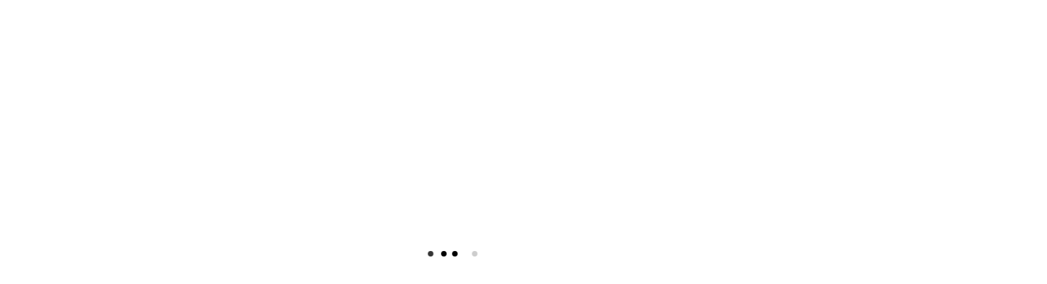

--- FILE ---
content_type: text/html; charset=UTF-8
request_url: https://dada00.com/
body_size: 26166
content:
<!DOCTYPE html>
<html dir="ltr" lang="ja" prefix="og: https://ogp.me/ns#">
<head >
<meta charset="UTF-8">
<meta name="description" content="少人数制のパーソナルジム">
<meta name="viewport" content="width=device-width">
<title>Gym＆Coffee DADA | 少人数制のセミパーソナルジム | 金沢・小松・能美・野々市・加賀の5店舗展開</title>

		<!-- All in One SEO 4.9.2 - aioseo.com -->
	<meta name="description" content="毎回トレーナーが完全指導するセミパーソナルジム| 専門のトレーナーからパーソナル指導が指導が月4回9,900円〜を受けられるのが特徴| ダイエットやボディメイクなど目的に合わせたトレーニングを効果的に行えます| マンツーマンのパーソナルトレーニングも選べます| 能美市、小松市、野々市市、金沢市、加賀市に5店舗展開" />
	<meta name="robots" content="max-snippet:-1, max-image-preview:large, max-video-preview:-1" />
	<meta name="google-site-verification" content="https://dada00.com/" />
	<link rel="canonical" href="https://dada00.com/" />
	<meta name="generator" content="All in One SEO (AIOSEO) 4.9.2" />
		<meta property="og:locale" content="ja_JP" />
		<meta property="og:site_name" content="Gym＆Coffee DADA" />
		<meta property="og:type" content="website" />
		<meta property="og:title" content="Gym＆Coffee DADA | 少人数制のセミパーソナルジム | 金沢・小松・能美・野々市・加賀の5店舗展開" />
		<meta property="og:description" content="毎回トレーナーが完全指導するセミパーソナルジム| 専門のトレーナーからパーソナル指導が指導が月4回9,900円〜を受けられるのが特徴| ダイエットやボディメイクなど目的に合わせたトレーニングを効果的に行えます| マンツーマンのパーソナルトレーニングも選べます| 能美市、小松市、野々市市、金沢市、加賀市に5店舗展開" />
		<meta property="og:url" content="https://dada00.com/" />
		<meta property="fb:admins" content="dadagym.coffee" />
		<meta name="twitter:card" content="summary" />
		<meta name="twitter:title" content="Gym＆Coffee DADA | 少人数制のセミパーソナルジム | 金沢・小松・能美・野々市・加賀の5店舗展開" />
		<meta name="twitter:description" content="毎回トレーナーが完全指導するセミパーソナルジム| 専門のトレーナーからパーソナル指導が指導が月4回9,900円〜を受けられるのが特徴| ダイエットやボディメイクなど目的に合わせたトレーニングを効果的に行えます| マンツーマンのパーソナルトレーニングも選べます| 能美市、小松市、野々市市、金沢市、加賀市に5店舗展開" />
		<script type="application/ld+json" class="aioseo-schema">
			{"@context":"https:\/\/schema.org","@graph":[{"@type":"BreadcrumbList","@id":"https:\/\/dada00.com\/#breadcrumblist","itemListElement":[{"@type":"ListItem","@id":"https:\/\/dada00.com#listItem","position":1,"name":"Home"}]},{"@type":"Organization","@id":"https:\/\/dada00.com\/#organization","name":"\u5408\u540c\u4f1a\u793eDADA","description":"\u5c11\u4eba\u6570\u5236\u306e\u30d1\u30fc\u30bd\u30ca\u30eb\u30b8\u30e0","url":"https:\/\/dada00.com\/","telephone":"+81761581540","logo":{"@type":"ImageObject","url":"https:\/\/dada00.com\/wp-content\/uploads\/2019\/06\/dada_logo_rainbow_B_EN.png","@id":"https:\/\/dada00.com\/#organizationLogo"},"image":{"@id":"https:\/\/dada00.com\/#organizationLogo"},"sameAs":["https:\/\/www.facebook.com\/dadagym.coffee","https:\/\/www.instagram.com\/gymandcoffee_dada\/"]},{"@type":"WebPage","@id":"https:\/\/dada00.com\/#webpage","url":"https:\/\/dada00.com\/","name":"Gym\uff06Coffee DADA | \u5c11\u4eba\u6570\u5236\u306e\u30bb\u30df\u30d1\u30fc\u30bd\u30ca\u30eb\u30b8\u30e0 | \u91d1\u6ca2\u30fb\u5c0f\u677e\u30fb\u80fd\u7f8e\u30fb\u91ce\u3005\u5e02\u30fb\u52a0\u8cc0\u306e5\u5e97\u8217\u5c55\u958b","description":"\u6bce\u56de\u30c8\u30ec\u30fc\u30ca\u30fc\u304c\u5b8c\u5168\u6307\u5c0e\u3059\u308b\u30bb\u30df\u30d1\u30fc\u30bd\u30ca\u30eb\u30b8\u30e0| \u5c02\u9580\u306e\u30c8\u30ec\u30fc\u30ca\u30fc\u304b\u3089\u30d1\u30fc\u30bd\u30ca\u30eb\u6307\u5c0e\u304c\u6307\u5c0e\u304c\u67084\u56de9,900\u5186\u301c\u3092\u53d7\u3051\u3089\u308c\u308b\u306e\u304c\u7279\u5fb4| \u30c0\u30a4\u30a8\u30c3\u30c8\u3084\u30dc\u30c7\u30a3\u30e1\u30a4\u30af\u306a\u3069\u76ee\u7684\u306b\u5408\u308f\u305b\u305f\u30c8\u30ec\u30fc\u30cb\u30f3\u30b0\u3092\u52b9\u679c\u7684\u306b\u884c\u3048\u307e\u3059| \u30de\u30f3\u30c4\u30fc\u30de\u30f3\u306e\u30d1\u30fc\u30bd\u30ca\u30eb\u30c8\u30ec\u30fc\u30cb\u30f3\u30b0\u3082\u9078\u3079\u307e\u3059| \u80fd\u7f8e\u5e02\u3001\u5c0f\u677e\u5e02\u3001\u91ce\u3005\u5e02\u5e02\u3001\u91d1\u6ca2\u5e02\u3001\u52a0\u8cc0\u5e02\u306b5\u5e97\u8217\u5c55\u958b","inLanguage":"ja","isPartOf":{"@id":"https:\/\/dada00.com\/#website"},"breadcrumb":{"@id":"https:\/\/dada00.com\/#breadcrumblist"},"datePublished":"2025-01-31T12:00:53+09:00","dateModified":"2025-09-15T19:45:14+09:00"},{"@type":"WebSite","@id":"https:\/\/dada00.com\/#website","url":"https:\/\/dada00.com\/","name":"Gym\uff06Coffee DADA","description":"\u5c11\u4eba\u6570\u5236\u306e\u30d1\u30fc\u30bd\u30ca\u30eb\u30b8\u30e0","inLanguage":"ja","publisher":{"@id":"https:\/\/dada00.com\/#organization"}}]}
		</script>
		<!-- All in One SEO -->

<link rel="alternate" title="oEmbed (JSON)" type="application/json+oembed" href="https://dada00.com/wp-json/oembed/1.0/embed?url=https%3A%2F%2Fdada00.com%2F" />
<link rel="alternate" title="oEmbed (XML)" type="text/xml+oembed" href="https://dada00.com/wp-json/oembed/1.0/embed?url=https%3A%2F%2Fdada00.com%2F&#038;format=xml" />
		<!-- This site uses the Google Analytics by MonsterInsights plugin v9.11.0 - Using Analytics tracking - https://www.monsterinsights.com/ -->
							<script src="//www.googletagmanager.com/gtag/js?id=G-QJX5K27441"  data-cfasync="false" data-wpfc-render="false" type="text/javascript" async></script>
			<script data-cfasync="false" data-wpfc-render="false" type="text/javascript">
				var mi_version = '9.11.0';
				var mi_track_user = true;
				var mi_no_track_reason = '';
								var MonsterInsightsDefaultLocations = {"page_location":"https:\/\/dada00.com\/"};
								if ( typeof MonsterInsightsPrivacyGuardFilter === 'function' ) {
					var MonsterInsightsLocations = (typeof MonsterInsightsExcludeQuery === 'object') ? MonsterInsightsPrivacyGuardFilter( MonsterInsightsExcludeQuery ) : MonsterInsightsPrivacyGuardFilter( MonsterInsightsDefaultLocations );
				} else {
					var MonsterInsightsLocations = (typeof MonsterInsightsExcludeQuery === 'object') ? MonsterInsightsExcludeQuery : MonsterInsightsDefaultLocations;
				}

								var disableStrs = [
										'ga-disable-G-QJX5K27441',
									];

				/* Function to detect opted out users */
				function __gtagTrackerIsOptedOut() {
					for (var index = 0; index < disableStrs.length; index++) {
						if (document.cookie.indexOf(disableStrs[index] + '=true') > -1) {
							return true;
						}
					}

					return false;
				}

				/* Disable tracking if the opt-out cookie exists. */
				if (__gtagTrackerIsOptedOut()) {
					for (var index = 0; index < disableStrs.length; index++) {
						window[disableStrs[index]] = true;
					}
				}

				/* Opt-out function */
				function __gtagTrackerOptout() {
					for (var index = 0; index < disableStrs.length; index++) {
						document.cookie = disableStrs[index] + '=true; expires=Thu, 31 Dec 2099 23:59:59 UTC; path=/';
						window[disableStrs[index]] = true;
					}
				}

				if ('undefined' === typeof gaOptout) {
					function gaOptout() {
						__gtagTrackerOptout();
					}
				}
								window.dataLayer = window.dataLayer || [];

				window.MonsterInsightsDualTracker = {
					helpers: {},
					trackers: {},
				};
				if (mi_track_user) {
					function __gtagDataLayer() {
						dataLayer.push(arguments);
					}

					function __gtagTracker(type, name, parameters) {
						if (!parameters) {
							parameters = {};
						}

						if (parameters.send_to) {
							__gtagDataLayer.apply(null, arguments);
							return;
						}

						if (type === 'event') {
														parameters.send_to = monsterinsights_frontend.v4_id;
							var hookName = name;
							if (typeof parameters['event_category'] !== 'undefined') {
								hookName = parameters['event_category'] + ':' + name;
							}

							if (typeof MonsterInsightsDualTracker.trackers[hookName] !== 'undefined') {
								MonsterInsightsDualTracker.trackers[hookName](parameters);
							} else {
								__gtagDataLayer('event', name, parameters);
							}
							
						} else {
							__gtagDataLayer.apply(null, arguments);
						}
					}

					__gtagTracker('js', new Date());
					__gtagTracker('set', {
						'developer_id.dZGIzZG': true,
											});
					if ( MonsterInsightsLocations.page_location ) {
						__gtagTracker('set', MonsterInsightsLocations);
					}
										__gtagTracker('config', 'G-QJX5K27441', {"forceSSL":"true","link_attribution":"true"} );
										window.gtag = __gtagTracker;										(function () {
						/* https://developers.google.com/analytics/devguides/collection/analyticsjs/ */
						/* ga and __gaTracker compatibility shim. */
						var noopfn = function () {
							return null;
						};
						var newtracker = function () {
							return new Tracker();
						};
						var Tracker = function () {
							return null;
						};
						var p = Tracker.prototype;
						p.get = noopfn;
						p.set = noopfn;
						p.send = function () {
							var args = Array.prototype.slice.call(arguments);
							args.unshift('send');
							__gaTracker.apply(null, args);
						};
						var __gaTracker = function () {
							var len = arguments.length;
							if (len === 0) {
								return;
							}
							var f = arguments[len - 1];
							if (typeof f !== 'object' || f === null || typeof f.hitCallback !== 'function') {
								if ('send' === arguments[0]) {
									var hitConverted, hitObject = false, action;
									if ('event' === arguments[1]) {
										if ('undefined' !== typeof arguments[3]) {
											hitObject = {
												'eventAction': arguments[3],
												'eventCategory': arguments[2],
												'eventLabel': arguments[4],
												'value': arguments[5] ? arguments[5] : 1,
											}
										}
									}
									if ('pageview' === arguments[1]) {
										if ('undefined' !== typeof arguments[2]) {
											hitObject = {
												'eventAction': 'page_view',
												'page_path': arguments[2],
											}
										}
									}
									if (typeof arguments[2] === 'object') {
										hitObject = arguments[2];
									}
									if (typeof arguments[5] === 'object') {
										Object.assign(hitObject, arguments[5]);
									}
									if ('undefined' !== typeof arguments[1].hitType) {
										hitObject = arguments[1];
										if ('pageview' === hitObject.hitType) {
											hitObject.eventAction = 'page_view';
										}
									}
									if (hitObject) {
										action = 'timing' === arguments[1].hitType ? 'timing_complete' : hitObject.eventAction;
										hitConverted = mapArgs(hitObject);
										__gtagTracker('event', action, hitConverted);
									}
								}
								return;
							}

							function mapArgs(args) {
								var arg, hit = {};
								var gaMap = {
									'eventCategory': 'event_category',
									'eventAction': 'event_action',
									'eventLabel': 'event_label',
									'eventValue': 'event_value',
									'nonInteraction': 'non_interaction',
									'timingCategory': 'event_category',
									'timingVar': 'name',
									'timingValue': 'value',
									'timingLabel': 'event_label',
									'page': 'page_path',
									'location': 'page_location',
									'title': 'page_title',
									'referrer' : 'page_referrer',
								};
								for (arg in args) {
																		if (!(!args.hasOwnProperty(arg) || !gaMap.hasOwnProperty(arg))) {
										hit[gaMap[arg]] = args[arg];
									} else {
										hit[arg] = args[arg];
									}
								}
								return hit;
							}

							try {
								f.hitCallback();
							} catch (ex) {
							}
						};
						__gaTracker.create = newtracker;
						__gaTracker.getByName = newtracker;
						__gaTracker.getAll = function () {
							return [];
						};
						__gaTracker.remove = noopfn;
						__gaTracker.loaded = true;
						window['__gaTracker'] = __gaTracker;
					})();
									} else {
										console.log("");
					(function () {
						function __gtagTracker() {
							return null;
						}

						window['__gtagTracker'] = __gtagTracker;
						window['gtag'] = __gtagTracker;
					})();
									}
			</script>
							<!-- / Google Analytics by MonsterInsights -->
		<link rel="preconnect" href="https://fonts.googleapis.com">
<link rel="preconnect" href="https://fonts.gstatic.com" crossorigin>
<link href="https://fonts.googleapis.com/css2?family=Noto+Sans+JP:wght@400;600" rel="stylesheet">
<style id='wp-img-auto-sizes-contain-inline-css' type='text/css'>
img:is([sizes=auto i],[sizes^="auto," i]){contain-intrinsic-size:3000px 1500px}
/*# sourceURL=wp-img-auto-sizes-contain-inline-css */
</style>
<link rel='stylesheet' id='sbi_styles-css' href='https://dada00.com/wp-content/plugins/instagram-feed/css/sbi-styles.min.css?ver=6.10.0' type='text/css' media='all' />
<style id='wp-block-library-inline-css' type='text/css'>
:root{--wp-block-synced-color:#7a00df;--wp-block-synced-color--rgb:122,0,223;--wp-bound-block-color:var(--wp-block-synced-color);--wp-editor-canvas-background:#ddd;--wp-admin-theme-color:#007cba;--wp-admin-theme-color--rgb:0,124,186;--wp-admin-theme-color-darker-10:#006ba1;--wp-admin-theme-color-darker-10--rgb:0,107,160.5;--wp-admin-theme-color-darker-20:#005a87;--wp-admin-theme-color-darker-20--rgb:0,90,135;--wp-admin-border-width-focus:2px}@media (min-resolution:192dpi){:root{--wp-admin-border-width-focus:1.5px}}.wp-element-button{cursor:pointer}:root .has-very-light-gray-background-color{background-color:#eee}:root .has-very-dark-gray-background-color{background-color:#313131}:root .has-very-light-gray-color{color:#eee}:root .has-very-dark-gray-color{color:#313131}:root .has-vivid-green-cyan-to-vivid-cyan-blue-gradient-background{background:linear-gradient(135deg,#00d084,#0693e3)}:root .has-purple-crush-gradient-background{background:linear-gradient(135deg,#34e2e4,#4721fb 50%,#ab1dfe)}:root .has-hazy-dawn-gradient-background{background:linear-gradient(135deg,#faaca8,#dad0ec)}:root .has-subdued-olive-gradient-background{background:linear-gradient(135deg,#fafae1,#67a671)}:root .has-atomic-cream-gradient-background{background:linear-gradient(135deg,#fdd79a,#004a59)}:root .has-nightshade-gradient-background{background:linear-gradient(135deg,#330968,#31cdcf)}:root .has-midnight-gradient-background{background:linear-gradient(135deg,#020381,#2874fc)}:root{--wp--preset--font-size--normal:16px;--wp--preset--font-size--huge:42px}.has-regular-font-size{font-size:1em}.has-larger-font-size{font-size:2.625em}.has-normal-font-size{font-size:var(--wp--preset--font-size--normal)}.has-huge-font-size{font-size:var(--wp--preset--font-size--huge)}.has-text-align-center{text-align:center}.has-text-align-left{text-align:left}.has-text-align-right{text-align:right}.has-fit-text{white-space:nowrap!important}#end-resizable-editor-section{display:none}.aligncenter{clear:both}.items-justified-left{justify-content:flex-start}.items-justified-center{justify-content:center}.items-justified-right{justify-content:flex-end}.items-justified-space-between{justify-content:space-between}.screen-reader-text{border:0;clip-path:inset(50%);height:1px;margin:-1px;overflow:hidden;padding:0;position:absolute;width:1px;word-wrap:normal!important}.screen-reader-text:focus{background-color:#ddd;clip-path:none;color:#444;display:block;font-size:1em;height:auto;left:5px;line-height:normal;padding:15px 23px 14px;text-decoration:none;top:5px;width:auto;z-index:100000}html :where(.has-border-color){border-style:solid}html :where([style*=border-top-color]){border-top-style:solid}html :where([style*=border-right-color]){border-right-style:solid}html :where([style*=border-bottom-color]){border-bottom-style:solid}html :where([style*=border-left-color]){border-left-style:solid}html :where([style*=border-width]){border-style:solid}html :where([style*=border-top-width]){border-top-style:solid}html :where([style*=border-right-width]){border-right-style:solid}html :where([style*=border-bottom-width]){border-bottom-style:solid}html :where([style*=border-left-width]){border-left-style:solid}html :where(img[class*=wp-image-]){height:auto;max-width:100%}:where(figure){margin:0 0 1em}html :where(.is-position-sticky){--wp-admin--admin-bar--position-offset:var(--wp-admin--admin-bar--height,0px)}@media screen and (max-width:600px){html :where(.is-position-sticky){--wp-admin--admin-bar--position-offset:0px}}

/*# sourceURL=wp-block-library-inline-css */
</style><style id='global-styles-inline-css' type='text/css'>
:root{--wp--preset--aspect-ratio--square: 1;--wp--preset--aspect-ratio--4-3: 4/3;--wp--preset--aspect-ratio--3-4: 3/4;--wp--preset--aspect-ratio--3-2: 3/2;--wp--preset--aspect-ratio--2-3: 2/3;--wp--preset--aspect-ratio--16-9: 16/9;--wp--preset--aspect-ratio--9-16: 9/16;--wp--preset--color--black: #000000;--wp--preset--color--cyan-bluish-gray: #abb8c3;--wp--preset--color--white: #ffffff;--wp--preset--color--pale-pink: #f78da7;--wp--preset--color--vivid-red: #cf2e2e;--wp--preset--color--luminous-vivid-orange: #ff6900;--wp--preset--color--luminous-vivid-amber: #fcb900;--wp--preset--color--light-green-cyan: #7bdcb5;--wp--preset--color--vivid-green-cyan: #00d084;--wp--preset--color--pale-cyan-blue: #8ed1fc;--wp--preset--color--vivid-cyan-blue: #0693e3;--wp--preset--color--vivid-purple: #9b51e0;--wp--preset--gradient--vivid-cyan-blue-to-vivid-purple: linear-gradient(135deg,rgb(6,147,227) 0%,rgb(155,81,224) 100%);--wp--preset--gradient--light-green-cyan-to-vivid-green-cyan: linear-gradient(135deg,rgb(122,220,180) 0%,rgb(0,208,130) 100%);--wp--preset--gradient--luminous-vivid-amber-to-luminous-vivid-orange: linear-gradient(135deg,rgb(252,185,0) 0%,rgb(255,105,0) 100%);--wp--preset--gradient--luminous-vivid-orange-to-vivid-red: linear-gradient(135deg,rgb(255,105,0) 0%,rgb(207,46,46) 100%);--wp--preset--gradient--very-light-gray-to-cyan-bluish-gray: linear-gradient(135deg,rgb(238,238,238) 0%,rgb(169,184,195) 100%);--wp--preset--gradient--cool-to-warm-spectrum: linear-gradient(135deg,rgb(74,234,220) 0%,rgb(151,120,209) 20%,rgb(207,42,186) 40%,rgb(238,44,130) 60%,rgb(251,105,98) 80%,rgb(254,248,76) 100%);--wp--preset--gradient--blush-light-purple: linear-gradient(135deg,rgb(255,206,236) 0%,rgb(152,150,240) 100%);--wp--preset--gradient--blush-bordeaux: linear-gradient(135deg,rgb(254,205,165) 0%,rgb(254,45,45) 50%,rgb(107,0,62) 100%);--wp--preset--gradient--luminous-dusk: linear-gradient(135deg,rgb(255,203,112) 0%,rgb(199,81,192) 50%,rgb(65,88,208) 100%);--wp--preset--gradient--pale-ocean: linear-gradient(135deg,rgb(255,245,203) 0%,rgb(182,227,212) 50%,rgb(51,167,181) 100%);--wp--preset--gradient--electric-grass: linear-gradient(135deg,rgb(202,248,128) 0%,rgb(113,206,126) 100%);--wp--preset--gradient--midnight: linear-gradient(135deg,rgb(2,3,129) 0%,rgb(40,116,252) 100%);--wp--preset--font-size--small: 13px;--wp--preset--font-size--medium: 20px;--wp--preset--font-size--large: 36px;--wp--preset--font-size--x-large: 42px;--wp--preset--spacing--20: 0.44rem;--wp--preset--spacing--30: 0.67rem;--wp--preset--spacing--40: 1rem;--wp--preset--spacing--50: 1.5rem;--wp--preset--spacing--60: 2.25rem;--wp--preset--spacing--70: 3.38rem;--wp--preset--spacing--80: 5.06rem;--wp--preset--shadow--natural: 6px 6px 9px rgba(0, 0, 0, 0.2);--wp--preset--shadow--deep: 12px 12px 50px rgba(0, 0, 0, 0.4);--wp--preset--shadow--sharp: 6px 6px 0px rgba(0, 0, 0, 0.2);--wp--preset--shadow--outlined: 6px 6px 0px -3px rgb(255, 255, 255), 6px 6px rgb(0, 0, 0);--wp--preset--shadow--crisp: 6px 6px 0px rgb(0, 0, 0);}:where(.is-layout-flex){gap: 0.5em;}:where(.is-layout-grid){gap: 0.5em;}body .is-layout-flex{display: flex;}.is-layout-flex{flex-wrap: wrap;align-items: center;}.is-layout-flex > :is(*, div){margin: 0;}body .is-layout-grid{display: grid;}.is-layout-grid > :is(*, div){margin: 0;}:where(.wp-block-columns.is-layout-flex){gap: 2em;}:where(.wp-block-columns.is-layout-grid){gap: 2em;}:where(.wp-block-post-template.is-layout-flex){gap: 1.25em;}:where(.wp-block-post-template.is-layout-grid){gap: 1.25em;}.has-black-color{color: var(--wp--preset--color--black) !important;}.has-cyan-bluish-gray-color{color: var(--wp--preset--color--cyan-bluish-gray) !important;}.has-white-color{color: var(--wp--preset--color--white) !important;}.has-pale-pink-color{color: var(--wp--preset--color--pale-pink) !important;}.has-vivid-red-color{color: var(--wp--preset--color--vivid-red) !important;}.has-luminous-vivid-orange-color{color: var(--wp--preset--color--luminous-vivid-orange) !important;}.has-luminous-vivid-amber-color{color: var(--wp--preset--color--luminous-vivid-amber) !important;}.has-light-green-cyan-color{color: var(--wp--preset--color--light-green-cyan) !important;}.has-vivid-green-cyan-color{color: var(--wp--preset--color--vivid-green-cyan) !important;}.has-pale-cyan-blue-color{color: var(--wp--preset--color--pale-cyan-blue) !important;}.has-vivid-cyan-blue-color{color: var(--wp--preset--color--vivid-cyan-blue) !important;}.has-vivid-purple-color{color: var(--wp--preset--color--vivid-purple) !important;}.has-black-background-color{background-color: var(--wp--preset--color--black) !important;}.has-cyan-bluish-gray-background-color{background-color: var(--wp--preset--color--cyan-bluish-gray) !important;}.has-white-background-color{background-color: var(--wp--preset--color--white) !important;}.has-pale-pink-background-color{background-color: var(--wp--preset--color--pale-pink) !important;}.has-vivid-red-background-color{background-color: var(--wp--preset--color--vivid-red) !important;}.has-luminous-vivid-orange-background-color{background-color: var(--wp--preset--color--luminous-vivid-orange) !important;}.has-luminous-vivid-amber-background-color{background-color: var(--wp--preset--color--luminous-vivid-amber) !important;}.has-light-green-cyan-background-color{background-color: var(--wp--preset--color--light-green-cyan) !important;}.has-vivid-green-cyan-background-color{background-color: var(--wp--preset--color--vivid-green-cyan) !important;}.has-pale-cyan-blue-background-color{background-color: var(--wp--preset--color--pale-cyan-blue) !important;}.has-vivid-cyan-blue-background-color{background-color: var(--wp--preset--color--vivid-cyan-blue) !important;}.has-vivid-purple-background-color{background-color: var(--wp--preset--color--vivid-purple) !important;}.has-black-border-color{border-color: var(--wp--preset--color--black) !important;}.has-cyan-bluish-gray-border-color{border-color: var(--wp--preset--color--cyan-bluish-gray) !important;}.has-white-border-color{border-color: var(--wp--preset--color--white) !important;}.has-pale-pink-border-color{border-color: var(--wp--preset--color--pale-pink) !important;}.has-vivid-red-border-color{border-color: var(--wp--preset--color--vivid-red) !important;}.has-luminous-vivid-orange-border-color{border-color: var(--wp--preset--color--luminous-vivid-orange) !important;}.has-luminous-vivid-amber-border-color{border-color: var(--wp--preset--color--luminous-vivid-amber) !important;}.has-light-green-cyan-border-color{border-color: var(--wp--preset--color--light-green-cyan) !important;}.has-vivid-green-cyan-border-color{border-color: var(--wp--preset--color--vivid-green-cyan) !important;}.has-pale-cyan-blue-border-color{border-color: var(--wp--preset--color--pale-cyan-blue) !important;}.has-vivid-cyan-blue-border-color{border-color: var(--wp--preset--color--vivid-cyan-blue) !important;}.has-vivid-purple-border-color{border-color: var(--wp--preset--color--vivid-purple) !important;}.has-vivid-cyan-blue-to-vivid-purple-gradient-background{background: var(--wp--preset--gradient--vivid-cyan-blue-to-vivid-purple) !important;}.has-light-green-cyan-to-vivid-green-cyan-gradient-background{background: var(--wp--preset--gradient--light-green-cyan-to-vivid-green-cyan) !important;}.has-luminous-vivid-amber-to-luminous-vivid-orange-gradient-background{background: var(--wp--preset--gradient--luminous-vivid-amber-to-luminous-vivid-orange) !important;}.has-luminous-vivid-orange-to-vivid-red-gradient-background{background: var(--wp--preset--gradient--luminous-vivid-orange-to-vivid-red) !important;}.has-very-light-gray-to-cyan-bluish-gray-gradient-background{background: var(--wp--preset--gradient--very-light-gray-to-cyan-bluish-gray) !important;}.has-cool-to-warm-spectrum-gradient-background{background: var(--wp--preset--gradient--cool-to-warm-spectrum) !important;}.has-blush-light-purple-gradient-background{background: var(--wp--preset--gradient--blush-light-purple) !important;}.has-blush-bordeaux-gradient-background{background: var(--wp--preset--gradient--blush-bordeaux) !important;}.has-luminous-dusk-gradient-background{background: var(--wp--preset--gradient--luminous-dusk) !important;}.has-pale-ocean-gradient-background{background: var(--wp--preset--gradient--pale-ocean) !important;}.has-electric-grass-gradient-background{background: var(--wp--preset--gradient--electric-grass) !important;}.has-midnight-gradient-background{background: var(--wp--preset--gradient--midnight) !important;}.has-small-font-size{font-size: var(--wp--preset--font-size--small) !important;}.has-medium-font-size{font-size: var(--wp--preset--font-size--medium) !important;}.has-large-font-size{font-size: var(--wp--preset--font-size--large) !important;}.has-x-large-font-size{font-size: var(--wp--preset--font-size--x-large) !important;}
/*# sourceURL=global-styles-inline-css */
</style>

<style id='classic-theme-styles-inline-css' type='text/css'>
/*! This file is auto-generated */
.wp-block-button__link{color:#fff;background-color:#32373c;border-radius:9999px;box-shadow:none;text-decoration:none;padding:calc(.667em + 2px) calc(1.333em + 2px);font-size:1.125em}.wp-block-file__button{background:#32373c;color:#fff;text-decoration:none}
/*# sourceURL=/wp-includes/css/classic-themes.min.css */
</style>
<link rel='stylesheet' id='contact-form-7-css' href='https://dada00.com/wp-content/plugins/contact-form-7/includes/css/styles.css?ver=6.1.4' type='text/css' media='all' />
<link rel='stylesheet' id='famous-style-css' href='https://dada00.com/wp-content/themes/famous_tcd064/style.css?ver=2.1.1' type='text/css' media='all' />
<link rel='stylesheet' id='famous-slick-css' href='https://dada00.com/wp-content/themes/famous_tcd064/css/slick.min.css?ver=4c9c6f8a75080d7df17e638264fb246d' type='text/css' media='all' />
<link rel='stylesheet' id='sns-button-css' href='https://dada00.com/wp-content/themes/famous_tcd064/css/sns-botton.css?ver=2.1.1' type='text/css' media='all' />
<link rel='stylesheet' id='tcdce-editor-css' href='https://dada00.com/wp-content/plugins/tcd-classic-editor/assets/css/editor.css?ver=1762940851' type='text/css' media='all' />
<style id='tcdce-editor-inline-css' type='text/css'>
.custom_h2{--tcdce-h2-font-size-pc:28px;--tcdce-h2-font-size-sp:22px;--tcdce-h2-text-align:center;--tcdce-h2-font-weight:var(--tcdce-opt-font-weight-bold);--tcdce-h2-font-color:#000000;--tcdce-h2-font-family:var(--tcdce-opt-font-type-sans-serif);--tcdce-h2-content-width:100%;--tcdce-h2-background:initial;--tcdce-h2-background-color:#3c3c3c;--tcdce-h2-background-gradation-color1:#CEE4FD;--tcdce-h2-background-gradation-color2:#FFB5F9;--tcdce-h2-border-style:hidden;--tcdce-h2-border-position:var(--tcdce-h2-border-width);--tcdce-h2-border-width:0px;--tcdce-h2-border-color:#000000;--tcdce-h2-border-gradation-color1:#FF0000;--tcdce-h2-border-gradation-color2:#FFD41D;--tcdce-h2-element-background:initial;--tcdce-h2-element-color:#000000;--tcdce-h2-element-gradation-color1:#9890e3;--tcdce-h2-element-gradation-color2:#b1f4cf;--tcdce-h2-element-image-url:;--tcdce-h2-element-inset-inline:var(--tcdce-opt-inset-inline-left);--tcdce-h2-element-inset-block:var(--tcdce-opt-inset-block-top);--tcdce-h2-element-size-w-pc:50px;--tcdce-h2-element-size-w-sp:0px;--tcdce-h2-element-size-h-pc:50px;--tcdce-h2-element-size-h-sp:0px;--tcdce-h2-padding-pc:0px;--tcdce-h2-padding-sp:0px;--tcdce-h2-padding-top-pc:0px;--tcdce-h2-padding-top-sp:0px;--tcdce-h2-padding-right-pc:0px;--tcdce-h2-padding-right-sp:0px;--tcdce-h2-padding-bottom-pc:0px;--tcdce-h2-padding-bottom-sp:0px;--tcdce-h2-padding-left-pc:0px;--tcdce-h2-padding-left-sp:0px;--tcdce-h2-margin-top-pc:100px;--tcdce-h2-margin-top-sp:50px;--tcdce-h2-margin-bottom-pc:40px;--tcdce-h2-margin-bottom-sp:20px;}.custom_h3{--tcdce-h3-font-size-pc:24px;--tcdce-h3-font-size-sp:20px;--tcdce-h3-text-align:left;--tcdce-h3-font-weight:var(--tcdce-opt-font-weight-bold);--tcdce-h3-font-color:#000000;--tcdce-h3-font-family:var(--tcdce-opt-font-type-sans-serif);--tcdce-h3-content-width:100%;--tcdce-h3-background:initial;--tcdce-h3-background-color:#3c3c3c;--tcdce-h3-background-gradation-color1:#CEE4FD;--tcdce-h3-background-gradation-color2:#FFB5F9;--tcdce-h3-border-style:hidden;--tcdce-h3-border-position:var(--tcdce-h3-border-width);--tcdce-h3-border-width:0px;--tcdce-h3-border-color:#000000;--tcdce-h3-border-gradation-color1:#FF0000;--tcdce-h3-border-gradation-color2:#FFD41D;--tcdce-h3-element-background:initial;--tcdce-h3-element-color:#000000;--tcdce-h3-element-gradation-color1:#9890e3;--tcdce-h3-element-gradation-color2:#b1f4cf;--tcdce-h3-element-image-url:;--tcdce-h3-element-inset-inline:var(--tcdce-opt-inset-inline-left);--tcdce-h3-element-inset-block:var(--tcdce-opt-inset-block-top);--tcdce-h3-element-size-w-pc:50px;--tcdce-h3-element-size-w-sp:0px;--tcdce-h3-element-size-h-pc:50px;--tcdce-h3-element-size-h-sp:0px;--tcdce-h3-padding-pc:0px;--tcdce-h3-padding-sp:0px;--tcdce-h3-padding-top-pc:0px;--tcdce-h3-padding-top-sp:0px;--tcdce-h3-padding-right-pc:0px;--tcdce-h3-padding-right-sp:0px;--tcdce-h3-padding-bottom-pc:0px;--tcdce-h3-padding-bottom-sp:0px;--tcdce-h3-padding-left-pc:0px;--tcdce-h3-padding-left-sp:0px;--tcdce-h3-margin-top-pc:80px;--tcdce-h3-margin-top-sp:50px;--tcdce-h3-margin-bottom-pc:40px;--tcdce-h3-margin-bottom-sp:20px;}.custom_h4{--tcdce-h4-font-size-pc:22px;--tcdce-h4-font-size-sp:18px;--tcdce-h4-text-align:left;--tcdce-h4-font-weight:var(--tcdce-opt-font-weight-bold);--tcdce-h4-font-color:#000000;--tcdce-h4-font-family:var(--tcdce-opt-font-type-sans-serif);--tcdce-h4-content-width:100%;--tcdce-h4-background:initial;--tcdce-h4-background-color:#3c3c3c;--tcdce-h4-background-gradation-color1:#CEE4FD;--tcdce-h4-background-gradation-color2:#FFB5F9;--tcdce-h4-border-style:hidden;--tcdce-h4-border-position:var(--tcdce-h4-border-width);--tcdce-h4-border-width:0px;--tcdce-h4-border-color:#000000;--tcdce-h4-border-gradation-color1:#FF0000;--tcdce-h4-border-gradation-color2:#FFD41D;--tcdce-h4-element-background:initial;--tcdce-h4-element-color:#000000;--tcdce-h4-element-gradation-color1:#9890e3;--tcdce-h4-element-gradation-color2:#b1f4cf;--tcdce-h4-element-image-url:;--tcdce-h4-element-inset-inline:var(--tcdce-opt-inset-inline-left);--tcdce-h4-element-inset-block:var(--tcdce-opt-inset-block-top);--tcdce-h4-element-size-w-pc:50px;--tcdce-h4-element-size-w-sp:0px;--tcdce-h4-element-size-h-pc:50px;--tcdce-h4-element-size-h-sp:0px;--tcdce-h4-padding-pc:0px;--tcdce-h4-padding-sp:0px;--tcdce-h4-padding-top-pc:0px;--tcdce-h4-padding-top-sp:0px;--tcdce-h4-padding-right-pc:0px;--tcdce-h4-padding-right-sp:0px;--tcdce-h4-padding-bottom-pc:0px;--tcdce-h4-padding-bottom-sp:0px;--tcdce-h4-padding-left-pc:0px;--tcdce-h4-padding-left-sp:0px;--tcdce-h4-margin-top-pc:60px;--tcdce-h4-margin-top-sp:40px;--tcdce-h4-margin-bottom-pc:40px;--tcdce-h4-margin-bottom-sp:20px;}.custom_h5{--tcdce-h5-font-size-pc:20px;--tcdce-h5-font-size-sp:16px;--tcdce-h5-text-align:left;--tcdce-h5-font-weight:var(--tcdce-opt-font-weight-bold);--tcdce-h5-font-color:#000000;--tcdce-h5-font-family:var(--tcdce-opt-font-type-sans-serif);--tcdce-h5-content-width:100%;--tcdce-h5-background:initial;--tcdce-h5-background-color:#3c3c3c;--tcdce-h5-background-gradation-color1:#CEE4FD;--tcdce-h5-background-gradation-color2:#FFB5F9;--tcdce-h5-border-style:hidden;--tcdce-h5-border-position:var(--tcdce-h5-border-width);--tcdce-h5-border-width:0px;--tcdce-h5-border-color:#000000;--tcdce-h5-border-gradation-color1:#FF0000;--tcdce-h5-border-gradation-color2:#FFD41D;--tcdce-h5-element-background:initial;--tcdce-h5-element-color:#000000;--tcdce-h5-element-gradation-color1:#9890e3;--tcdce-h5-element-gradation-color2:#b1f4cf;--tcdce-h5-element-image-url:;--tcdce-h5-element-inset-inline:var(--tcdce-opt-inset-inline-left);--tcdce-h5-element-inset-block:var(--tcdce-opt-inset-block-top);--tcdce-h5-element-size-w-pc:50px;--tcdce-h5-element-size-w-sp:0px;--tcdce-h5-element-size-h-pc:50px;--tcdce-h5-element-size-h-sp:0px;--tcdce-h5-padding-pc:0px;--tcdce-h5-padding-sp:0px;--tcdce-h5-padding-top-pc:0px;--tcdce-h5-padding-top-sp:0px;--tcdce-h5-padding-right-pc:0px;--tcdce-h5-padding-right-sp:0px;--tcdce-h5-padding-bottom-pc:0px;--tcdce-h5-padding-bottom-sp:0px;--tcdce-h5-padding-left-pc:0px;--tcdce-h5-padding-left-sp:0px;--tcdce-h5-margin-top-pc:50px;--tcdce-h5-margin-top-sp:40px;--tcdce-h5-margin-bottom-pc:40px;--tcdce-h5-margin-bottom-sp:20px;}.custom_h6{--tcdce-h6-font-size-pc:18px;--tcdce-h6-font-size-sp:16px;--tcdce-h6-text-align:left;--tcdce-h6-font-weight:var(--tcdce-opt-font-weight-bold);--tcdce-h6-font-color:#000000;--tcdce-h6-font-family:var(--tcdce-opt-font-type-sans-serif);--tcdce-h6-content-width:100%;--tcdce-h6-background:initial;--tcdce-h6-background-color:#3c3c3c;--tcdce-h6-background-gradation-color1:#CEE4FD;--tcdce-h6-background-gradation-color2:#FFB5F9;--tcdce-h6-border-style:hidden;--tcdce-h6-border-position:var(--tcdce-h6-border-width);--tcdce-h6-border-width:0px;--tcdce-h6-border-color:#000000;--tcdce-h6-border-gradation-color1:#FF0000;--tcdce-h6-border-gradation-color2:#FFD41D;--tcdce-h6-element-background:initial;--tcdce-h6-element-color:#000000;--tcdce-h6-element-gradation-color1:#9890e3;--tcdce-h6-element-gradation-color2:#b1f4cf;--tcdce-h6-element-image-url:;--tcdce-h6-element-inset-inline:var(--tcdce-opt-inset-inline-left);--tcdce-h6-element-inset-block:var(--tcdce-opt-inset-block-top);--tcdce-h6-element-size-w-pc:50px;--tcdce-h6-element-size-w-sp:0px;--tcdce-h6-element-size-h-pc:50px;--tcdce-h6-element-size-h-sp:0px;--tcdce-h6-padding-pc:0px;--tcdce-h6-padding-sp:0px;--tcdce-h6-padding-top-pc:0px;--tcdce-h6-padding-top-sp:0px;--tcdce-h6-padding-right-pc:0px;--tcdce-h6-padding-right-sp:0px;--tcdce-h6-padding-bottom-pc:0px;--tcdce-h6-padding-bottom-sp:0px;--tcdce-h6-padding-left-pc:0px;--tcdce-h6-padding-left-sp:0px;--tcdce-h6-margin-top-pc:50px;--tcdce-h6-margin-top-sp:40px;--tcdce-h6-margin-bottom-pc:40px;--tcdce-h6-margin-bottom-sp:20px;}.custom_ul{--tcdce-ul-font-size-pc:16px;--tcdce-ul-font-size-sp:14px;--tcdce-ul-font-weight:var(--tcdce-opt-font-weight-normal);--tcdce-ul-font-color:#000000;--tcdce-ul-background:initial;--tcdce-ul-background-color:#f6f6f6;--tcdce-ul-background-gradation-color1:#fff1eb;--tcdce-ul-background-gradation-color2:#ace0f9;--tcdce-ul-border-style:hidden;--tcdce-ul-border-width:2px;--tcdce-ul-border-color:#000000;--tcdce-ul-list-style:disc;--tcdce-ul-icon:none;--tcdce-ul-icon-offset:1em;--tcdce-ul-icon-content:var(--tcdce-opt-icon--check);--tcdce-ul-icon-image-url:;--tcdce-ul-icon-color:#000000;--tcdce-ul-padding-pc:var(--tcdce-ul-padding-custom-pc);--tcdce-ul-padding-sp:var(--tcdce-ul-padding-custom-sp);--tcdce-ul-padding-custom-pc:0px;--tcdce-ul-padding-custom-sp:0px;--tcdce-ul-margin-top-pc:40px;--tcdce-ul-margin-top-sp:20px;--tcdce-ul-margin-bottom-pc:40px;--tcdce-ul-margin-bottom-sp:20px;}.custom_ol{--tcdce-ol-font-size-pc:16px;--tcdce-ol-font-size-sp:14px;--tcdce-ol-font-weight:var(--tcdce-opt-font-weight-normal);--tcdce-ol-font-color:#000000;--tcdce-ol-background:initial;--tcdce-ol-background-color:#f6f6f6;--tcdce-ol-background-gradation-color1:#fff1eb;--tcdce-ol-background-gradation-color2:#ace0f9;--tcdce-ol-border-style:hidden;--tcdce-ol-border-width:2px;--tcdce-ol-border-color:#000000;--tcdce-ol-list-style:decimal;--tcdce-ol-counter-type:none;--tcdce-ol-counter-offset:1em;--tcdce-ol-counter-weight:var(--tcdce-opt-font-weight-normal);--tcdce-ol-counter-size:scale(1);--tcdce-ol-counter-color:#000000;--tcdce-ol-counter-background:transparent;--tcdce-ol-counter-background-color:#000000;--tcdce-ol-padding-pc:var(--tcdce-ol-padding-custom-pc);--tcdce-ol-padding-sp:var(--tcdce-ol-padding-custom-sp);--tcdce-ol-padding-custom-pc:0px;--tcdce-ol-padding-custom-sp:0px;--tcdce-ol-margin-top-pc:40px;--tcdce-ol-margin-top-sp:20px;--tcdce-ol-margin-bottom-pc:40px;--tcdce-ol-margin-bottom-sp:20px;}.custom_box{--tcdce-box-font-size-pc:16px;--tcdce-box-font-size-sp:14px;--tcdce-box-font-weight:var(--tcdce-opt-font-weight-normal);--tcdce-box-font-color:#000000;--tcdce-box-background:var(--tcdce-box-background-color);--tcdce-box-background-color:#f6f6f6;--tcdce-box-background-gradation-color1:#fff1eb;--tcdce-box-background-gradation-color2:#ace0f9;--tcdce-box-border-style:hidden;--tcdce-box-border-width:2px;--tcdce-box-border-color:#000000;--tcdce-box-icon:none;--tcdce-box-icon-offset:0em;--tcdce-box-icon-content:var(--tcdce-opt-icon--info);--tcdce-box-icon-image-url:;--tcdce-box-icon-color:#000000;--tcdce-box-padding-pc:1.5em;--tcdce-box-padding-sp:1em;--tcdce-box-padding-custom-pc:30px;--tcdce-box-padding-custom-sp:15px;--tcdce-box-margin-top-pc:40px;--tcdce-box-margin-top-sp:20px;--tcdce-box-margin-bottom-pc:40px;--tcdce-box-margin-bottom-sp:20px;}.custom_marker{--tcdce-marker-font-weight:400;--tcdce-marker-color:#fff799;--tcdce-marker-weight:0.8em;--tcdce-marker-animation:none;}.wp-block-button.custom_button,:is(.tcdce-button-wrapper, .q_button_wrap):has(.custom_button){--tcdce-button-font-size-pc:16px;--tcdce-button-font-size-sp:14px;--tcdce-button-font-weight:400;--tcdce-button-shape:var(--tcdce-button-shape--round);--tcdce-button-size-width-pc:270px;--tcdce-button-size-width-sp:220px;--tcdce-button-size-height-pc:60px;--tcdce-button-size-height-sp:50px;--tcdce-button-preset-color--a:#66D1F0;--tcdce-button-preset-color--b:;--tcdce-button-preset-color--gradation--a:;--tcdce-button-preset-color--gradation--b:;--tcdce-button-font-color:#ffffff;--tcdce-button-font-color-hover:#ffffff;--tcdce-button-background:var(--tcdce-button-preset-color--a);--tcdce-button-background-hover:var(--tcdce-button-preset-color--a);--tcdce-button-border:none;--tcdce-button-border-hover:none;--tcdce-button-transform:none;--tcdce-button-transform-hover:none;--tcdce-button-overlay:'';--tcdce-button-margin-top-pc:40px;--tcdce-button-margin-top-sp:20px;--tcdce-button-margin-bottom-pc:40px;--tcdce-button-margin-bottom-sp:20px;}.{--tcdce-sb-font-size-pc:16px;--tcdce-sb-font-size-sp:14px;--tcdce-sb-font-weight:400;--tcdce-sb-font-color:#000000;--tcdce-sb-image-url:;--tcdce-sb-preset-color--bg:;--tcdce-sb-preset-color--border:;--tcdce-sb-background:transparent;--tcdce-sb-border-color:transparent;--tcdce-sb-padding:0;--tcdce-sb-direction:row;--tcdce-sb-triangle-before-offset:-10px;--tcdce-sb-triangle-after-offset:-7px;--tcdce-sb-triangle-path:polygon(100% 0, 0 50%, 100% 100%);--tcdce-sb-margin-top-pc:40px;--tcdce-sb-margin-top-sp:20px;--tcdce-sb-margin-bottom-pc:40px;--tcdce-sb-margin-bottom-sp:20px;}
@media only screen and (min-width: 992px) { .p-toc { background:#fff; } }.p-toc ul ul { margin-bottom:0; }body.l-header__fix { --tcdce-toc-sticky-top: 130px; }@media only screen and (max-width: 1199px) { body.l-header__fix { --tcdce-toc-sticky-top: 110px; } }body:has(.c-footer-bar) .p-toc-open { margin-bottom: 50px; }body:has(.p-toc-open) .p-pagetop { display:none!important; }.tcdce-body { padding-block: 0.5em; }.tcdce-body blockquote { margin-inline:0; }.tcdce-body .p-social-nav__item { margin-right: 16px; }.tcdce-body .pb_font_family_1 { font-family: var(--tcd-font-type1); font-weight:normal; }.tcdce-body .pb_font_family_2 { font-family: var(--tcd-font-type2); font-weight:normal; }.tcdce-body .pb_font_family_3 { font-family: var(--tcd-font-type3); font-weight:normal; }
/*# sourceURL=tcdce-editor-inline-css */
</style>
<link rel='stylesheet' id='tcdce-utility-css' href='https://dada00.com/wp-content/plugins/tcd-classic-editor/assets/css/utility.css?ver=1762940851' type='text/css' media='all' />
<style>:root {
  --tcd-font-type1: Arial,"Hiragino Sans","Yu Gothic Medium","Meiryo",sans-serif;
  --tcd-font-type2: "Times New Roman",Times,"Yu Mincho","游明朝","游明朝体","Hiragino Mincho Pro",serif;
  --tcd-font-type3: Palatino,"Yu Kyokasho","游教科書体","UD デジタル 教科書体 N","游明朝","游明朝体","Hiragino Mincho Pro","Meiryo",serif;
  --tcd-font-type-logo: "Noto Sans JP",sans-serif;
}</style>
<script type="text/javascript" src="https://dada00.com/wp-content/plugins/google-analytics-for-wordpress/assets/js/frontend-gtag.min.js?ver=9.11.0" id="monsterinsights-frontend-script-js" async="async" data-wp-strategy="async"></script>
<script data-cfasync="false" data-wpfc-render="false" type="text/javascript" id='monsterinsights-frontend-script-js-extra'>/* <![CDATA[ */
var monsterinsights_frontend = {"js_events_tracking":"true","download_extensions":"doc,pdf,ppt,zip,xls,docx,pptx,xlsx","inbound_paths":"[{\"path\":\"\\\/go\\\/\",\"label\":\"affiliate\"},{\"path\":\"\\\/recommend\\\/\",\"label\":\"affiliate\"}]","home_url":"https:\/\/dada00.com","hash_tracking":"false","v4_id":"G-QJX5K27441"};/* ]]> */
</script>
<script type="text/javascript" src="https://dada00.com/wp-includes/js/jquery/jquery.min.js?ver=3.7.1" id="jquery-core-js"></script>
<script type="text/javascript" src="https://dada00.com/wp-includes/js/jquery/jquery-migrate.min.js?ver=3.4.1" id="jquery-migrate-js"></script>
<link rel="https://api.w.org/" href="https://dada00.com/wp-json/" /><link rel="alternate" title="JSON" type="application/json" href="https://dada00.com/wp-json/wp/v2/pages/4504" /><script type="text/javascript">if(!window._buttonizer) { window._buttonizer = {}; };var _buttonizer_page_data = {"language":"ja"};window._buttonizer.data = { ..._buttonizer_page_data, ...window._buttonizer.data };</script><meta name="cdp-version" content="1.5.0" /><style>
          @media not all and (max-width: 991px) {
            .p-toc-open, .p-toc-modal { display: none; }
          }
          @media (max-width: 991px) {
            .widget_tcdce_toc_widget { display: none; }
          }
        </style>
    
    <script type="text/javascript">
        var ajaxurl = 'https://dada00.com/wp-admin/admin-ajax.php';
    </script>
<style>
.p-button:hover, .p-category-item:hover, .p-entry-works__pager .p-pager__item a:hover, .c-comment__form-submit:hover, c-comment__password-protected, .c-pw__btn--register, .c-pw__btn { background-color: #000000; }
.c-comment__tab-item.is-active a, .c-comment__tab-item a:hover, .c-comment__tab-item.is-active p { background-color: #000000; border-color: #000000; }
.c-comment__tab-item.is-active a:after, .c-comment__tab-item.is-active p:after { border-top-color: #000000; }
.p-breadcrumb__item a:hover, .p-social-nav a:hover, .p-gallery-modal__button:hover, .p-modal-cta__close:hover, .p-index-archive__item-category:hover, .p-widget-categories .toggle-children:hover, .p-widget .searchform #searchsubmit:hover, .p-widget-search .p-widget-search__submit:hover, .slick-arrow:hover { color: #ee3c00; }
.p-button, .p-pagetop a, .p-category-item, .p-page-links > span, .p-pager__item .current, .p-page-links a:hover, .p-pager__item a:hover, .p-works-gallery__filter-item.is-active span, .slick-dots li.slick-active button, .slick-dots li:hover button { background-color: #ee3c00; }
.p-headline, .p-widget__title { border-color: #ee3c00; }
a:hover, .p-entry__body a:hover, .custom-html-widget a:hover, .p-author__box a:hover, a:hover .p-article__title, .p-entry-nav a:hover, .p-works-gallery__filter-item:hover span, .p-entry__body .pb_simple_table a:hover { color: #999999; }
.p-pagetop a:hover { background-color: #999999; }
.p-entry__body a, .custom-html-widget a { color: #ee3c00; }
body, input, textarea { font-family: var(--tcd-font-type1); }
.p-logo, .p-page-header__title, .p-entry-works__title, .p-modal-cta__catch, .p-header-content__catch, .p-header-content__desc, .p-cb__item-headline, .p-index-about__image-label {
font-family: var(--tcd-font-type2);
}
.c-font-type--logo a { font-family: var(--tcd-font-type-logo); font-weight: bold !important;}
.c-load--type3 i { background: #000000; }
.p-hover-effect--type1:hover img { -webkit-transform: scale(1.2) rotate(2deg); -moz-transform: scale(1.2) rotate(2deg); -ms-transform: scale(1.2) rotate(2deg); transform: scale(1.2) rotate(2deg); }
.p-hover-effect--type2 img { margin-left: -8px; }
.p-hover-effect--type2:hover img { margin-left: 8px; }
.p-hover-effect--type2:hover .p-hover-effect__image { background: #000000; }
.p-hover-effect--type2:hover img { opacity: 0.5 }
.p-hover-effect--type3:hover .p-hover-effect__image { background: #000000; }
.p-hover-effect--type3:hover img { opacity: 0.5; }
.p-entry__title { font-size: 30px; }
.p-entry__title, .p-article-post__title { color: #000000; }
.p-entry__body { font-size: 16px; }
.p-entry__body, .p-entry__body .pb_simple_table a { color: #000000; }
.p-entry-page__body { font-size: 16px; }
.p-entry-information__title { font-size: 30px; }
.p-entry-information__title, .p-article-information__title { color: #000000; }
.p-entry-information__body, .p-entry-information__body .pb_simple_table a { color: #000000; font-size: 16px; }
.p-entry-works__title { color: #000000; font-size: 40px; }
.p-entry-works__body { color: #000000; font-size: 14px; }
.p-gallery-modal__overlay { background: rgba(0, 0, 0, 0.5); }
.p-article-voice__title { color: #000000; font-size: 16px; }
.p-entry-voice__body { color: #000000; font-size: 14px; }
.l-header__bar { background: rgba(255, 255, 255, 1); }
body.l-header__fix .is-header-fixed .l-header__bar { background: rgba(255, 255, 255, 0.8); }
.p-header__logo--text { font-size: 30px; }
.p-footer__logo--text { font-size: 30px; }
.l-header a, .p-global-nav a { color: #000000; }
.p-global-nav .sub-menu { background-color: #000000; }
.p-global-nav .sub-menu a { color: #ffffff; }
.p-global-nav .sub-menu a:hover, .p-global-nav .sub-menu .current-menu-item > a { background-color: #ee3c00; color: #ffffff; }
.p-footer-info, .p-footer__logo--text a { color: #000000; }
.p-footer-info.has-bg-image::after { background-color: rgba(255,255,255, 0.5); }
.p-footer-info__desc { font-size: 14px; }
.p-footer-info .p-social-nav a { color: #000000; }
.p-footer-info .p-social-nav a:hover { color: #ee3c00; }
.p-footer-nav__container { background-color: #ffffff; }
.p-footer-nav, .p-footer-nav li a { color: #000000; }
.p-footer-nav li a:hover { color: #666666; }
.p-copyright { background-color: #000000; color: #ffffff; }
@media (min-width: 1200px) {
	.p-global-nav a:hover, .p-global-nav > li:hover > a, .p-global-nav > li.current-menu-item > a, .p-global-nav > li.is-active > a { color: #ee3c00; }
}
@media only screen and (max-width: 1199px) {
	.l-header__bar { background-color: rgba(255, 255, 255, 1); }
	.p-header__logo--text { font-size: 24px; }
	.p-global-nav { background-color: rgba(0,0,0, 1); }
	.p-global-nav a { color: #ffffff; }
	.p-global-nav a:hover, .p-global-nav .current-menu-item > a { background-color: rgba(238,60,0, 1); color: #ffffff; }
}
@media only screen and (max-width: 991px) {
	.p-footer__logo--text { font-size: 24px; }
	.p-footer-info__desc { font-size: 14px; }
	.p-entry__title { font-size: 18px; }
	.p-entry__body { font-size: 14px; }
	.p-entry-information__title { font-size: 18px; }
	.p-entry-information__body { font-size: 14px; }
	.p-entry-works__title { font-size: 34px; }
	.p-entry-works__body { font-size: 14px; }
	.p-article-voice__title { font-size: 16px; }
	.p-entry-voice__body { font-size: 14px; }
	.p-entry-page__body { font-size: 14px; }
}
#cb_1 .p-cb__item-headline { color: #000000; font-size: 42px; }
#cb_1 .p-cb__item-desc { color: #000000; font-size: 16px; }
#cb_1 .p-cb__item-desc2 { color: #000000; font-size: 16px; }
#cb_1 .p-cb__item-button { background-color: #ee3c00; color: #ffffff !important; }
#cb_1 .p-cb__item-button:hover { background-color: #000000; color: #ffffff !important; }
#cb_2 .p-cb__item-headline { color: #000000; font-size: 42px; }
#cb_2 .p-cb__item-button { background-color: #ee3c00; color: #ffffff !important; }
#cb_2 .p-cb__item-button:hover { background-color: #000000; color: #ffffff !important; }
#cb_2::after { background-color: rgba(255, 255, 255, 0.8); }
#cb_3 .p-cb__item-headline { color: #000000; font-size: 42px; }
#cb_3 .p-cb__item-desc { color: #000000; font-size: 16px; }
#cb_4 .p-cb__item-headline { color: #000000; font-size: 42px; }
#cb_4 .p-cb__item-desc { color: #000000; font-size: 14px; }
#cb_4 .p-cb__item-button { background-color: #ee3c00; color: #ffffff !important; }
#cb_4 .p-cb__item-button:hover { background-color: #000000; color: #ffffff !important; }
#cb_4::after { background-color: rgba(255, 255, 255, 0.8); }
#cb_4 .slick-arrow { color: #000000; }
#cb_4 .slick-arrow:hover { color: #ee3c00; }
#cb_5 .p-cb__item-headline { color: #000000; font-size: 42px; }
#cb_5 .p-cb__item-desc { color: #000000; font-size: 14px; }
#cb_7 .p-cb__item-headline { color: #000000; font-size: 42px; }
#cb_7 .p-cb__item-desc { color: #000000; font-size: 14px; }
#cb_9 .p-cb__item-headline { color: #000000; font-size: 42px; }
#cb_9 .p-cb__item-desc { color: #000000; font-size: 14px; }
#cb_9 .p-cb__item-button { background-color: #ee3c00; color: #ffffff !important; }
#cb_9 .p-cb__item-button:hover { background-color: #000000; color: #ffffff !important; }
#cb_10 .p-cb__item-headline { color: #000000; font-size: 42px; }
#cb_10 .p-cb__item-desc { color: #000000; font-size: 14px; }
#cb_12 .p-cb__item-headline { color: #000000; font-size: 42px; }
#cb_12 .p-cb__item-desc { color: #000000; font-size: 14px; }
#cb_12 .p-cb__item-button { background-color: #ee3c00; color: #ffffff !important; }
#cb_12 .p-cb__item-button:hover { background-color: #000000; color: #ffffff !important; }
#cb_12::after { background-color: rgba(255, 255, 255, 0.8); }
@media only screen and (max-width: 991px) {
	#cb_1 .p-cb__item-headline { font-size: 30px; }
	#cb_1 .p-cb__item-desc { font-size: 14px; }
	#cb_1 .p-cb__item-desc2 { font-size: 14px; }
	#cb_2 .p-cb__item-headline { font-size: 30px; }
	#cb_3 .p-cb__item-headline { font-size: 30px; }
	#cb_3 .p-cb__item-desc { font-size: 14px; }
	#cb_4 .p-cb__item-headline { font-size: 30px; }
	#cb_4 .p-cb__item-desc { font-size: 14px; }
	#cb_5 .p-cb__item-headline { font-size: 30px; }
	#cb_5 .p-cb__item-desc { font-size: 14px; }
	#cb_7 .p-cb__item-headline { font-size: 30px; }
	#cb_7 .p-cb__item-desc { font-size: 14px; }
	#cb_9 .p-cb__item-headline { font-size: 30px; }
	#cb_9 .p-cb__item-desc { font-size: 14px; }
	#cb_10 .p-cb__item-headline { font-size: 30px; }
	#cb_10 .p-cb__item-desc { font-size: 14px; }
	#cb_12 .p-cb__item-headline { font-size: 30px; }
	#cb_12 .p-cb__item-desc { font-size: 14px; }
}
</style>
<style type="text/css">

</style>
<link rel="icon" href="https://dada00.com/wp-content/uploads/2025/02/cropped-GymCoffeeのコピー-1-32x32.png" sizes="32x32" />
<link rel="icon" href="https://dada00.com/wp-content/uploads/2025/02/cropped-GymCoffeeのコピー-1-192x192.png" sizes="192x192" />
<link rel="apple-touch-icon" href="https://dada00.com/wp-content/uploads/2025/02/cropped-GymCoffeeのコピー-1-180x180.png" />
<meta name="msapplication-TileImage" content="https://dada00.com/wp-content/uploads/2025/02/cropped-GymCoffeeのコピー-1-270x270.png" />
</head>
<body data-rsssl=1 class="home wp-singular page-template-default page page-id-4504 wp-embed-responsive wp-theme-famous_tcd064 l-header--type3 l-header--type3--mobile l-header__fix l-header__fix--mobile">
<div id="site_loader_overlay">
	<div id="site_loader_animation" class="c-load--type3">
		<i></i><i></i><i></i><i></i>
	</div>
</div>
<header id="js-header" class="l-header">
	<div class="l-header__bar p-header__bar">
		<div class="p-header__bar__inner l-inner">
			<h1 class="p-logo p-header__logo p-header__logo--text c-font-type--logo">
				<a href="https://dada00.com/">Gym＆Coffee DADA</a>
			</h1>
			<div class="p-logo p-header__logo--mobile p-header__logo--text c-font-type--logo">
				<a href="https://dada00.com/">Gym＆Coffee DADA</a>
			</div>
			<a href="#" id="js-menu-button" class="p-menu-button c-menu-button"></a>
<nav class="p-global-nav__container"><ul id="js-global-nav" class="p-global-nav"><li id="menu-item-1752" class="menu-item menu-item-type-custom menu-item-object-custom menu-item-1752"><a href="#cb_1">ABOUT<span></span></a></li>
<li id="menu-item-165" class="menu-item menu-item-type-custom menu-item-object-custom menu-item-165"><a href="#cb_2">INFORMATION<span></span></a></li>
<li id="menu-item-32" class="menu-item menu-item-type-custom menu-item-object-custom menu-item-32"><a href="#cb_3">PHOTO<span></span></a></li>
<li id="menu-item-33" class="menu-item menu-item-type-custom menu-item-object-custom menu-item-33"><a href="#cb_4">STAFF<span></span></a></li>
<li id="menu-item-4693" class="menu-item menu-item-type-custom menu-item-object-custom menu-item-4693"><a href="#cb_7">PRICE<span></span></a></li>
<li id="menu-item-4692" class="menu-item menu-item-type-custom menu-item-object-custom menu-item-4692"><a href="#cb_9">TRIAL<span></span></a></li>
<li id="menu-item-3753" class="menu-item menu-item-type-post_type menu-item-object-page menu-item-has-children menu-item-3753"><a href="https://dada00.com/locations/">GYM<span></span></a>
<ul class="sub-menu">
	<li id="menu-item-3514" class="menu-item menu-item-type-post_type menu-item-object-page menu-item-3514"><a href="https://dada00.com/nomi-loghouse/">能美ログハウス店<span></span></a></li>
	<li id="menu-item-3516" class="menu-item menu-item-type-post_type menu-item-object-page menu-item-3516"><a href="https://dada00.com/komatsu-brickstreet/">小松れんが通り店<span></span></a></li>
	<li id="menu-item-3515" class="menu-item menu-item-type-post_type menu-item-object-page menu-item-3515"><a href="https://dada00.com/nonoichibox/">野々市ボックス店<span></span></a></li>
	<li id="menu-item-3754" class="menu-item menu-item-type-post_type menu-item-object-page menu-item-3754"><a href="https://dada00.com/kanazawacoast/">金沢コースト店<span></span></a></li>
	<li id="menu-item-3877" class="menu-item menu-item-type-post_type menu-item-object-page menu-item-3877"><a href="https://dada00.com/kagagrenze/">加賀グレンツェ店<span></span></a></li>
</ul>
</li>
<li id="menu-item-242" class="menu-item menu-item-type-post_type menu-item-object-page menu-item-242"><a href="https://dada00.com/faq/">Q&#038;A<span></span></a></li>
</ul></nav>		</div>
	</div>
</header>
<main class="l-main">
	<div id="js-index-slider" class="p-index-slider p-index-slider--type1" data-interval="2">
		<div class="p-index-slider__item p-index-slider__item--1">
			<div class="p-header-content__image">
				<img src="https://dada00.com/wp-content/uploads/2025/07/WE-ARE-LEVEL-UP-6.jpg" alt="">
				<div class="p-header-content__image-slice">
					<div class="p-header-content__image-slice--1"><div><img src="https://dada00.com/wp-content/uploads/2025/07/WE-ARE-LEVEL-UP-6.jpg" alt=""></div></div>
					<div class="p-header-content__image-slice--2"><div><img src="https://dada00.com/wp-content/uploads/2025/07/WE-ARE-LEVEL-UP-6.jpg" alt=""></div></div>
					<div class="p-header-content__image-slice--3"><div><img src="https://dada00.com/wp-content/uploads/2025/07/WE-ARE-LEVEL-UP-6.jpg" alt=""></div></div>
					<div class="p-header-content__image-slice--4"><div><img src="https://dada00.com/wp-content/uploads/2025/07/WE-ARE-LEVEL-UP-6.jpg" alt=""></div></div>
					<div class="p-header-content__image-slice--5"><div><img src="https://dada00.com/wp-content/uploads/2025/07/WE-ARE-LEVEL-UP-6.jpg" alt=""></div></div>
					<div class="p-header-content__image-slice--6"><div><img src="https://dada00.com/wp-content/uploads/2025/07/WE-ARE-LEVEL-UP-6.jpg" alt=""></div></div>
					<div class="p-header-content__image-slice--7"><div><img src="https://dada00.com/wp-content/uploads/2025/07/WE-ARE-LEVEL-UP-6.jpg" alt=""></div></div>
					<div class="p-header-content__image-slice--8"><div><img src="https://dada00.com/wp-content/uploads/2025/07/WE-ARE-LEVEL-UP-6.jpg" alt=""></div></div>
				</div>
			</div>
		</div>
		<div class="p-header-content__mobile-arrow"></div>
	</div>
	<div id="cb_1" class="p-cb__item p-cb__item--about">
		<div class="p-cb__item-inner l-inner">
			<h2 class="p-cb__item-headline">ABOUT</h2>
			<div class="p-cb__item-desc"><p>Gym&amp;CoffeeDADAはトレーナー1人に対して、最大4名のお客様を指導するセミパーソナルトレーニングとマンツーマン指導のパーソナルトレーニングの２種類からお選び頂けるジムです。一般的なジムでは「指導が満足に受けられず効果的な運動ができない」パーソナルトレーニングでは「初めて運動をするには高額すぎる」と行った問題を解決するトレーニングジムで、ダイエットやボディメイクはもちろん、運動不足の解消、体力維持・向上、膝・腰痛改善など一人一人に合わせたトレーニングを続けられるのが特徴です！</p></div>
			<div class="p-index-about__images">
				<a class="p-index-about__image p-hover-effect--type3" href="https://dada00.com/about/" target="_blank">
					<div class="p-index-about__image__inner p-hover-effect__image js-object-fit-cover">
						<img src="https://dada00.com/wp-content/uploads/2025/02/1.png" alt="">
						<span class="p-index-about__image-label"></span>
					</div>
				</a>
				<a class="p-index-about__image p-hover-effect--type3" href="https://dada00.com/photo/" target="_blank">
					<div class="p-index-about__image__inner p-hover-effect__image js-object-fit-cover">
						<img src="https://dada00.com/wp-content/uploads/2025/02/2.png" alt="">
						<span class="p-index-about__image-label"></span>
					</div>
				</a>
				<a class="p-index-about__image p-hover-effect--type3" href="https://dada00.com/voice/" target="_blank">
					<div class="p-index-about__image__inner p-hover-effect__image js-object-fit-cover">
						<img src="https://dada00.com/wp-content/uploads/2025/02/3.png" alt="">
						<span class="p-index-about__image-label"></span>
					</div>
				</a>
			</div>
			<div class="p-cb__item-desc p-cb__item-desc2"><p>Gym&amp;Coffee DADAは石川県最多のパーソナルジムです。能美市、小松市、野々市市、金沢市、加賀市に計5店舗あります。お近くの店舗をお探しください。</p></div>
			<div class="p-cb__item-button__wrapper">
				<a class="p-cb__item-button p-button" href="https://dada00.com/about/" target="_blank">ABOUT DADA</a>
			</div>
		</div>
	</div>
	<div id="cb_2" class="p-cb__item p-cb__item--information has-bg has-bg-image has-bg-image-parallax" data-src="https://dada00.com/wp-content/uploads/2019/08/ジム.jpg">
		<div class="p-cb__item-inner l-inner">
			<h2 class="p-cb__item-headline">INFORMATION</h2>
			<div class="p-index-archive">
				<article class="p-index-archive__item">
					<a class="p-hover-effect--type3" href="https://dada00.com/information/n-can/">
						<div class="p-index-archive__item-thumbnail p-hover-effect__image js-object-fit-cover">
							<img width="550" height="380" src="[data-uri]" data-src="https://dada00.com/wp-content/uploads/2024/07/3-550x380.png" class="attachment-size2 size-size2 wp-post-image" alt="" decoding="async" loading="lazy" /><noscript><img width="550" height="380" src="https://dada00.com/wp-content/uploads/2024/07/3-550x380.png" class="attachment-size2 size-size2 wp-post-image" alt="" decoding="async" loading="lazy" /></noscript>
						</div>
						<div class="p-index-archive__item-info">
							<h3 class="p-index-archive__item-title p-article-information__title p-article__title">入会キャンペーン</h3>
							<p class="p-index-archive__item-meta p-article__meta"><time class="p-article__date" datetime="2025-12-15">2025.12.15</time></p>
						</div>
					</a>
				</article>
				<article class="p-index-archive__item">
					<a class="p-hover-effect--type3" href="https://dada00.com/information/1taiken-2-4/">
						<div class="p-index-archive__item-thumbnail p-hover-effect__image js-object-fit-cover">
							<img width="550" height="380" src="[data-uri]" data-src="https://dada00.com/wp-content/uploads/2024/07/4-550x380.png" class="attachment-size2 size-size2 wp-post-image" alt="" decoding="async" loading="lazy" /><noscript><img width="550" height="380" src="https://dada00.com/wp-content/uploads/2024/07/4-550x380.png" class="attachment-size2 size-size2 wp-post-image" alt="" decoding="async" loading="lazy" /></noscript>
						</div>
						<div class="p-index-archive__item-info">
							<h3 class="p-index-archive__item-title p-article-information__title p-article__title">トレーニング体験開催中！</h3>
							<p class="p-index-archive__item-meta p-article__meta"><time class="p-article__date" datetime="2025-12-15">2025.12.15</time></p>
						</div>
					</a>
				</article>
				<article class="p-index-archive__item">
					<a class="p-hover-effect--type3" href="https://dada00.com/information/20251209/">
						<div class="p-index-archive__item-thumbnail p-hover-effect__image js-object-fit-cover">
							<img width="550" height="380" src="[data-uri]" data-src="https://dada00.com/wp-content/uploads/2025/12/4-1-550x380.png" class="attachment-size2 size-size2 wp-post-image" alt="" decoding="async" loading="lazy" /><noscript><img width="550" height="380" src="https://dada00.com/wp-content/uploads/2025/12/4-1-550x380.png" class="attachment-size2 size-size2 wp-post-image" alt="" decoding="async" loading="lazy" /></noscript>
						</div>
						<div class="p-index-archive__item-info">
							<h3 class="p-index-archive__item-title p-article-information__title p-article__title">年末年始の特別トレーニング開催</h3>
							<p class="p-index-archive__item-meta p-article__meta"><time class="p-article__date" datetime="2025-12-10">2025.12.10</time></p>
						</div>
					</a>
				</article>
				<article class="p-index-archive__item">
					<a class="p-hover-effect--type3" href="https://dada00.com/information/20251212/">
						<div class="p-index-archive__item-thumbnail p-hover-effect__image js-object-fit-cover">
							<img width="550" height="380" src="[data-uri]" data-src="https://dada00.com/wp-content/uploads/2024/07/2-550x380.png" class="attachment-size2 size-size2 wp-post-image" alt="" decoding="async" loading="lazy" /><noscript><img width="550" height="380" src="https://dada00.com/wp-content/uploads/2024/07/2-550x380.png" class="attachment-size2 size-size2 wp-post-image" alt="" decoding="async" loading="lazy" /></noscript>
						</div>
						<div class="p-index-archive__item-info">
							<h3 class="p-index-archive__item-title p-article-information__title p-article__title">パパママトレーナー講座開催（野々市店）</h3>
							<p class="p-index-archive__item-meta p-article__meta"><time class="p-article__date" datetime="2025-11-27">2025.11.27</time></p>
						</div>
					</a>
				</article>
			</div>
			<div class="p-cb__item-button__wrapper">
				<a class="p-cb__item-button p-button" href="https://dada00.com/information/">お知らせ一覧</a>
			</div>
		</div>
	</div>
	<div id="cb_3" class="p-cb__item p-cb__item--works">
		<div class="p-cb__item-inner l-inner">
			<h2 class="p-cb__item-headline">PHOTO</h2>
			<div class="p-cb__item-desc"><p>DADAは店舗ごとに個性的な空間演出がなされています。想像されるスポーツジムとは全く異なり、清潔感があり、開放感のある空間で行うトレーニングは新しい体験です。</p></div>
			<ul class="p-works-gallery__filter">
				<li class="p-works-gallery__filter-item is-active" data-cat-id=""><span>ALL</span></li>
				<li class="p-works-gallery__filter-item" data-cat-id="32"><span>KAGA GRENZE</span></li>
				<li class="p-works-gallery__filter-item" data-cat-id="31"><span>KANAZAWA COAST</span></li>
				<li class="p-works-gallery__filter-item" data-cat-id="21"><span>KOMATSU BRICK STREET.</span></li>
				<li class="p-works-gallery__filter-item" data-cat-id="18"><span>NOMI LOGHOUSE</span></li>
				<li class="p-works-gallery__filter-item" data-cat-id="27"><span>NONOICHI BOX</span></li>
			</ul>
			<div class="p-works-gallery">
				<div class="p-works-gallery__item p-works-gallery__item--type1 p-works-gallery__item--has-caption cat-32"><a class="p-hover-effect--type3" href="https://dada00.com/photo/kaga/"><div class="p-works-gallery__thumbnail p-hover-effect__image js-object-fit-cover"><img src="https://dada00.com/wp-content/uploads/2024/09/IMG_3806-1-600x600.jpg" alt="Gym&#038;Coffee DADA kaga Grenze／PHOTO"></div><h3 class="p-works-gallery__caption">Gym&#038;Coffee DADA kaga Grenze／PHOTO</h3></a></div>
				<div class="p-works-gallery__item p-works-gallery__item--type1 p-works-gallery__item--has-caption cat-31"><a class="p-hover-effect--type3" href="https://dada00.com/photo/kanazawa/"><div class="p-works-gallery__thumbnail p-hover-effect__image js-object-fit-cover"><img src="https://dada00.com/wp-content/uploads/2024/08/IMG_3678-600x600.jpeg" alt="Gym&#038;Coffee DADA kanazawa coast／PHOTO"></div><h3 class="p-works-gallery__caption">Gym&#038;Coffee DADA kanazawa coast／PHOTO</h3></a></div>
				<div class="p-works-gallery__item p-works-gallery__item--type1 p-works-gallery__item--has-caption cat-27"><a class="p-hover-effect--type3" href="https://dada00.com/photo/nonoichibox/"><div class="p-works-gallery__thumbnail p-hover-effect__image js-object-fit-cover"><img src="https://dada00.com/wp-content/uploads/2022/11/IMG_1834-600x600.jpeg" alt="Gym&#038;Coffee DADA nonoichibox／PHOTO"></div><h3 class="p-works-gallery__caption">Gym&#038;Coffee DADA nonoichibox／PHOTO</h3></a></div>
				<div class="p-works-gallery__item p-works-gallery__item--type1 p-works-gallery__item--has-caption cat-21"><a class="p-hover-effect--type3" href="https://dada00.com/photo/komatsu-brick-street/"><div class="p-works-gallery__thumbnail p-hover-effect__image js-object-fit-cover"><img src="https://dada00.com/wp-content/uploads/2024/06/P1340176-1-600x600.jpg" alt="Gym&#038;Coffee DADA komatsu brick street.／PHOTO"></div><h3 class="p-works-gallery__caption">Gym&#038;Coffee DADA komatsu brick street.／PHOTO</h3></a></div>
				<div class="p-works-gallery__item p-works-gallery__item--type1 p-works-gallery__item--has-caption cat-18"><a class="p-hover-effect--type3" href="https://dada00.com/photo/nomi-loghouse/"><div class="p-works-gallery__thumbnail p-hover-effect__image js-object-fit-cover"><img src="https://dada00.com/wp-content/uploads/2019/08/ジム-600x600.jpg" alt="Gym&#038;Coffee DADA nomi log house／PHOTO"></div><h3 class="p-works-gallery__caption">Gym&#038;Coffee DADA nomi log house／PHOTO</h3></a></div>
			</div>
		</div>
	</div>
	<div id="cb_4" class="p-cb__item p-cb__item--voice_carousel has-bg has-bg-image has-bg-image-parallax" data-src="https://dada00.com/wp-content/uploads/2025/01/6.jpg">
		<div class="p-cb__item-inner l-inner">
			<h2 class="p-cb__item-headline">TEAM VOICE</h2>
			<div class="p-cb__item-desc"><p>DADAに協力して頂いている各分野のスペシャリスト達。彼らのインタビューを通じてDADAの魅力に迫ります。<br />DADAはこれからも常に新たな出会いを求め、新たなチャレンジをしていきます。</p></div>
				<div class="p-index-carousel has-thumbnail" data-interval="4">
				<article class="p-index-carousel__item">
					<div class="p-index-carousel__item-thumbnail p-hover-effect__image js-object-fit-cover"><img width="300" height="300" src="[data-uri]" data-src="https://dada00.com/wp-content/uploads/2024/06/IMG_3524-300x300.jpeg" class="attachment-size1 size-size1 wp-post-image" alt="" decoding="async" loading="lazy" /><noscript><img width="300" height="300" src="https://dada00.com/wp-content/uploads/2024/06/IMG_3524-300x300.jpeg" class="attachment-size1 size-size1 wp-post-image" alt="" decoding="async" loading="lazy" /></noscript></div>
					<h3 class="p-index-carousel__item-title p-article-voice__title p-article__title">KEN NISHITA /トレーナー</h3>
					<div class="p-index-carousel__item-desc p-entry__body p-entry-voice__body">トレーニングはジムでパワーリフティングに出会い、それ以来トレーニングにはまり学んでいきました。学生時代は製菓学校に通っていましたので今でも趣味はパン作りです。お客様と共に楽しく成長していける、そんなトレーナーを目指しています。
2025年　POWER BUILDING CLASSIC 176cm以下級 優勝</div>
				</article>
				<article class="p-index-carousel__item">
					<div class="p-index-carousel__item-thumbnail p-hover-effect__image js-object-fit-cover"><img width="300" height="300" src="[data-uri]" data-src="https://dada00.com/wp-content/uploads/2024/06/IMG_3515-1-300x300.jpeg" class="attachment-size1 size-size1 wp-post-image" alt="" decoding="async" loading="lazy" /><noscript><img width="300" height="300" src="https://dada00.com/wp-content/uploads/2024/06/IMG_3515-1-300x300.jpeg" class="attachment-size1 size-size1 wp-post-image" alt="" decoding="async" loading="lazy" /></noscript></div>
					<h3 class="p-index-carousel__item-title p-article-voice__title p-article__title">SYUN NISHIKAWA /トレーナー</h3>
					<div class="p-index-carousel__item-desc p-entry__body p-entry-voice__body">小さい頃から体を動かす事が好きで、学生時代にトレーニングを学びました。トレーニングは身体を動かすことで心身共に健康になれます。情報がたくさんある今の世の中で正しいトレーニング知識をお客様に伝えられるように指導します！</div>
				</article>
				<article class="p-index-carousel__item">
					<div class="p-index-carousel__item-thumbnail p-hover-effect__image js-object-fit-cover"><img width="300" height="300" src="[data-uri]" data-src="https://dada00.com/wp-content/uploads/2019/05/P1370784のコピー-300x300.jpg" class="attachment-size1 size-size1 wp-post-image" alt="" decoding="async" loading="lazy" /><noscript><img width="300" height="300" src="https://dada00.com/wp-content/uploads/2019/05/P1370784のコピー-300x300.jpg" class="attachment-size1 size-size1 wp-post-image" alt="" decoding="async" loading="lazy" /></noscript></div>
					<h3 class="p-index-carousel__item-title p-article-voice__title p-article__title">TAISHI MAKITANI /トレーナー</h3>
					<div class="p-index-carousel__item-desc p-entry__body p-entry-voice__body">小学校〜高校まで剣道をしていました。その後アメリカ留学中にトレーニングと出会い、それ以降はトレーニングが趣味となっていきました。
トレーニングを通してカラダとココロの変化を感じていただけるように一生懸命サポートします！
NASM-CPT(全米スポーツ医学協会認定パーソナルトレーナー)取得。2024年JBBF北陸甲信越大会クラシックフィジーク175cm以下級優勝。</div>
				</article>
				<article class="p-index-carousel__item">
					<div class="p-index-carousel__item-thumbnail p-hover-effect__image js-object-fit-cover"><img width="300" height="300" src="[data-uri]" data-src="https://dada00.com/wp-content/uploads/2023/05/P1370143-1-300x300.jpg" class="attachment-size1 size-size1 wp-post-image" alt="" decoding="async" loading="lazy" /><noscript><img width="300" height="300" src="https://dada00.com/wp-content/uploads/2023/05/P1370143-1-300x300.jpg" class="attachment-size1 size-size1 wp-post-image" alt="" decoding="async" loading="lazy" /></noscript></div>
					<h3 class="p-index-carousel__item-title p-article-voice__title p-article__title">TAISEI NISHIDE /トレーナー</h3>
					<div class="p-index-carousel__item-desc p-entry__body p-entry-voice__body">加賀グランツェ店代表。トレーニングは22歳頃から始めて、2022年にJBBFメンズフィジーク石川県大会180cm超級で優勝しました。その後NESTA‐PFT（トレーナー資格）取得してトレーナーとして活動しています。トレーニングだけではなく、減量の為の食事制限など自分の経験を通じてお客様にお伝えできればと思っています！@taisei_dada</div>
				</article>
				<article class="p-index-carousel__item">
					<div class="p-index-carousel__item-thumbnail p-hover-effect__image js-object-fit-cover"><img width="300" height="300" src="[data-uri]" data-src="https://dada00.com/wp-content/uploads/2019/05/P1330673-1-300x300.jpg" class="attachment-size1 size-size1 wp-post-image" alt="" decoding="async" loading="lazy" /><noscript><img width="300" height="300" src="https://dada00.com/wp-content/uploads/2019/05/P1330673-1-300x300.jpg" class="attachment-size1 size-size1 wp-post-image" alt="" decoding="async" loading="lazy" /></noscript></div>
					<h3 class="p-index-carousel__item-title p-article-voice__title p-article__title">KENTO DEGUCHI /トレーナー</h3>
					<div class="p-index-carousel__item-desc p-entry__body p-entry-voice__body">2007〜業界中堅フィットネスクラブにてトレーナーとして活動しながら、ダンスのプレイヤーとしてクラブイベント等を開催。
その後スポーツ用品の販売を通して、スポーツ競技の活動に携わり、スポーツナビゲーターとして活動　　@kento_dada</div>
				</article>
				<article class="p-index-carousel__item">
					<div class="p-index-carousel__item-thumbnail p-hover-effect__image js-object-fit-cover"><img width="300" height="300" src="[data-uri]" data-src="https://dada00.com/wp-content/uploads/2019/05/P1330647-300x300.jpg" class="attachment-size1 size-size1 wp-post-image" alt="" decoding="async" loading="lazy" /><noscript><img width="300" height="300" src="https://dada00.com/wp-content/uploads/2019/05/P1330647-300x300.jpg" class="attachment-size1 size-size1 wp-post-image" alt="" decoding="async" loading="lazy" /></noscript></div>
					<h3 class="p-index-carousel__item-title p-article-voice__title p-article__title">YUSUKE  WADA /トレーナー</h3>
					<div class="p-index-carousel__item-desc p-entry__body p-entry-voice__body">在学中にNSCA-CPT（NSCA認定パーソナルトレーナー）を取得。フィットネスクラブに就職後、トレーナー経験を経て名古屋・横浜にてジム経営に携わり、2019年5月にDADA.LLCを設立。
トレーニングは身体だけでなく、心を生き生きさせます。普段の生活で何か力が出ない、やる気が出ないという方には週１回のトレーニングがおすすめです。DADAはトレーニングを通して、挑戦する意欲を呼び覚まし、活力ある生き方ができるようなジムです。　　@yusuke_dada</div>
				</article>
				<article class="p-index-carousel__item">
					<div class="p-index-carousel__item-thumbnail p-hover-effect__image js-object-fit-cover"><img width="300" height="300" src="[data-uri]" data-src="https://dada00.com/wp-content/uploads/2020/12/Babys-Coffee_FINAL1014-300x300.jpg" class="attachment-size1 size-size1 wp-post-image" alt="" decoding="async" loading="lazy" /><noscript><img width="300" height="300" src="https://dada00.com/wp-content/uploads/2020/12/Babys-Coffee_FINAL1014-300x300.jpg" class="attachment-size1 size-size1 wp-post-image" alt="" decoding="async" loading="lazy" /></noscript></div>
					<h3 class="p-index-carousel__item-title p-article-voice__title p-article__title">Baby&#8217;s Coffee /自家焙煎コーヒー</h3>
					<div class="p-index-carousel__item-desc p-entry__body p-entry-voice__body">dadaではトレーニングで頑張った後はコーヒーでホッと一息つけます。Baby's Coffeeはスペシャリティコーヒー豆の専門店です。流通量の少ない貴重なコーヒー豆を丁寧に自家焙煎しています。挽きたての香り高いスペシャリティコーヒーをお試し下さい。</div>
				</article>
				<article class="p-index-carousel__item">
					<div class="p-index-carousel__item-thumbnail p-hover-effect__image js-object-fit-cover"><img width="181" height="118" src="[data-uri]" data-src="https://dada00.com/wp-content/uploads/2023/06/download.png" class="attachment-size1 size-size1 wp-post-image" alt="" decoding="async" loading="lazy" /><noscript><img width="181" height="118" src="https://dada00.com/wp-content/uploads/2023/06/download.png" class="attachment-size1 size-size1 wp-post-image" alt="" decoding="async" loading="lazy" /></noscript></div>
					<h3 class="p-index-carousel__item-title p-article-voice__title p-article__title">MTG PROFESSIONAL</h3>
					<div class="p-index-carousel__item-desc p-entry__body p-entry-voice__body">ReFa・SIXPADなどヒット商品を生み出す株式会社MTGは、無限に生まれるアイデアを軸に、機能、価格、発売時期に至るまで妥協せずにプランニングします。エビデンスに基づく機能性を追求することで、本物志向のお客様に満足をお届けします。</div>
				</article>
				<article class="p-index-carousel__item">
					<div class="p-index-carousel__item-thumbnail p-hover-effect__image js-object-fit-cover"><img width="150" height="150" src="[data-uri]" data-src="https://dada00.com/wp-content/uploads/2019/05/1b97a9213e751a25774f1a1a91b5883910cbb0330c5619a0342c9e6bb4a8d968_1951385_150.jpg" class="attachment-size1 size-size1 wp-post-image" alt="" decoding="async" loading="lazy" /><noscript><img width="150" height="150" src="https://dada00.com/wp-content/uploads/2019/05/1b97a9213e751a25774f1a1a91b5883910cbb0330c5619a0342c9e6bb4a8d968_1951385_150.jpg" class="attachment-size1 size-size1 wp-post-image" alt="" decoding="async" loading="lazy" /></noscript></div>
					<h3 class="p-index-carousel__item-title p-article-voice__title p-article__title">NAYU_SUKE /グラフィックデザイナー</h3>
					<div class="p-index-carousel__item-desc p-entry__body p-entry-voice__body">ロゴをデザインさせて頂きましたnayu_sukeです。
これは「息」をモチーフにしたマークで、トレーニングするときの「フーーっと吐く息」やカフェで休憩するときの「ホッと吐く息」、子供にダダをコネられて思わず出る「溜め息」など、そんな様々な「息」を感じれる場所なのではないかと思いデザインしました。

また、ジムとカフェで静と動のメリハリがあるイメージでしたので、
細さと太さのメリハリをつけ、2面性を感じるような書体にしました。</div>
				</article>
			</div>
			<div class="p-cb__item-button__wrapper">
				<a class="p-cb__item-button p-button" href="https://dada00.com/voice/">TEAM VOICE一覧</a>
			</div>
		</div>
	</div>
	<div id="cb_5" class="p-cb__item p-cb__item--about">
		<div class="p-cb__item-inner l-inner">
			<h2 class="p-cb__item-headline">DIFFERENCE</h2>
			<div class="p-cb__item-desc"><p>DADAは他のジムとは全く異なるジムです。DADAはトレーニングが初めての人や自分だけではトレーニングの効果が出ない、トレーニングが続かない人におすすめのジムです。</p></div>
		</div>
	</div>
	<div id="cb_6" class="p-cb__item p-cb__item--wysiwyg">
		<div class="p-cb__item-inner l-inner">
			<div class="p-entry__body">
				<div class="tcdce-body"><p><img loading="lazy" decoding="async" class="aligncenter size-full wp-image-5025" src="[data-uri]" data-src="https://dada00.com/wp-content/uploads/2025/08/ジム種類-5.png" alt="" width="1450" height="800" /><noscript><img loading="lazy" decoding="async" class="aligncenter size-full wp-image-5025" src="https://dada00.com/wp-content/uploads/2025/08/ジム種類-5.png" alt="" width="1450" height="800" /></noscript></p>
</div>			</div>
		</div>
	</div>
	<div id="cb_7" class="p-cb__item p-cb__item--about">
		<div class="p-cb__item-inner l-inner">
			<h2 class="p-cb__item-headline">PRICE</h2>
			<div class="p-cb__item-desc"><p>月額制のシンプルな会員プランになっています。利用できない場合には翌月まで繰越での利用ができますので、無駄なくご利用頂けます。</p></div>
		</div>
	</div>
	<div id="cb_8" class="p-cb__item p-cb__item--wysiwyg">
		<div class="p-cb__item-inner l-inner">
			<div class="p-entry__body">
				<div class="tcdce-body"><p style="text-align: center;">セミパーソナルトレーニング（月4回）　 10,450円</p>
<p style="text-align: center;">セミパーソナルトレーニング（月8回）　18,700円</p>
<p style="text-align: center;">パーソナルトレーニング（月4回）　　　26,400円</p>
<p style="text-align: center;">パーソナルトレーニング（月8回）　　　44,000円</p>
</div>			</div>
		</div>
	</div>
	<div id="cb_9" class="p-cb__item p-cb__item--pr has-bg has-bg-color" style="background-color: #f2f2f2;">
		<div class="p-cb__item-inner l-inner">
			<div class="p-index-pr__image"><img src="https://dada00.com/wp-content/uploads/2025/02/gym-strong-fitness-5.jpg" alt="TRIAL"></div>
			<h2 class="p-cb__item-headline">TRIAL</h2>
			<div class="p-cb__item-desc"><p>２種類のトレーニング体験からお選び頂けます。DADAのトレーニング体験はトレーナーがお客様に合わせて指導しますのでどなたでもご参加できます。</p></div>
			<div class="p-cb__item-button__wrapper">
				<a class="p-cb__item-button p-button" href="https://dada00.com/trial/" target="_blank">店舗を選んで体験予約</a>
			</div>
		</div>
	</div>
	<div id="cb_10" class="p-cb__item p-cb__item--about">
		<div class="p-cb__item-inner l-inner">
			<h2 class="p-cb__item-headline">INSTAGRAM</h2>
			<div class="p-cb__item-desc"><p>自分を磨くトレーニングの時間は日常生活にはない「輝かしい瞬間」です。さまざまな角度から光をあて、新たな表情を引き出していきます。</p></div>
		</div>
	</div>
	<div id="cb_11" class="p-cb__item p-cb__item--wysiwyg">
		<div class="p-cb__item-inner l-inner">
			<div class="p-entry__body">
				<div class="tcdce-body">
<div id="sb_instagram"  class="sbi sbi_mob_col_2 sbi_tab_col_2 sbi_col_4 sbi_width_resp" style="padding-bottom: 10px;"	 data-feedid="*6"  data-res="auto" data-cols="4" data-colsmobile="2" data-colstablet="2" data-num="8" data-nummobile="4" data-item-padding="5"	 data-shortcode-atts="{&quot;feed&quot;:&quot;6&quot;}"  data-postid="82" data-locatornonce="49842091d0" data-imageaspectratio="1:1" data-sbi-flags="favorLocal">
	
	<div id="sbi_images"  style="gap: 10px;">
		<div class="sbi_item sbi_type_video sbi_new sbi_transition"
	id="sbi_18119490433490942" data-date="1754913182">
	<div class="sbi_photo_wrap">
		<a class="sbi_photo" href="https://www.instagram.com/reel/DNNkw6rp-y4/" target="_blank" rel="noopener nofollow"
			data-full-res="https://scontent-itm1-1.cdninstagram.com/v/t51.82787-15/530224597_18123872281464367_8844250325765998943_n.jpg?stp=dst-jpg_e35_tt6&#038;_nc_cat=104&#038;ccb=7-5&#038;_nc_sid=18de74&#038;efg=eyJlZmdfdGFnIjoiQ0xJUFMuYmVzdF9pbWFnZV91cmxnZW4uQzMifQ%3D%3D&#038;_nc_ohc=tZWDFUOEw34Q7kNvwFIjQXD&#038;_nc_oc=Adlzdek4BzWYY2qb56vBA595pWoFY9A-7WZAj_Fzy85N4nFMHQRwVdL2efj33Ox0Rkw&#038;_nc_zt=23&#038;_nc_ht=scontent-itm1-1.cdninstagram.com&#038;edm=ANo9K5cEAAAA&#038;_nc_gid=_bCIg_CbBdjY_p9Klm89pg&#038;oh=00_AfmGMrq6SIRbBDYHivnXB8YgD5vLDjVb6HsKZb6xnwxRlA&#038;oe=694B36B4"
			data-img-src-set="{&quot;d&quot;:&quot;https:\/\/scontent-itm1-1.cdninstagram.com\/v\/t51.82787-15\/530224597_18123872281464367_8844250325765998943_n.jpg?stp=dst-jpg_e35_tt6&amp;_nc_cat=104&amp;ccb=7-5&amp;_nc_sid=18de74&amp;efg=eyJlZmdfdGFnIjoiQ0xJUFMuYmVzdF9pbWFnZV91cmxnZW4uQzMifQ%3D%3D&amp;_nc_ohc=tZWDFUOEw34Q7kNvwFIjQXD&amp;_nc_oc=Adlzdek4BzWYY2qb56vBA595pWoFY9A-7WZAj_Fzy85N4nFMHQRwVdL2efj33Ox0Rkw&amp;_nc_zt=23&amp;_nc_ht=scontent-itm1-1.cdninstagram.com&amp;edm=ANo9K5cEAAAA&amp;_nc_gid=_bCIg_CbBdjY_p9Klm89pg&amp;oh=00_AfmGMrq6SIRbBDYHivnXB8YgD5vLDjVb6HsKZb6xnwxRlA&amp;oe=694B36B4&quot;,&quot;150&quot;:&quot;https:\/\/scontent-itm1-1.cdninstagram.com\/v\/t51.82787-15\/530224597_18123872281464367_8844250325765998943_n.jpg?stp=dst-jpg_e35_tt6&amp;_nc_cat=104&amp;ccb=7-5&amp;_nc_sid=18de74&amp;efg=eyJlZmdfdGFnIjoiQ0xJUFMuYmVzdF9pbWFnZV91cmxnZW4uQzMifQ%3D%3D&amp;_nc_ohc=tZWDFUOEw34Q7kNvwFIjQXD&amp;_nc_oc=Adlzdek4BzWYY2qb56vBA595pWoFY9A-7WZAj_Fzy85N4nFMHQRwVdL2efj33Ox0Rkw&amp;_nc_zt=23&amp;_nc_ht=scontent-itm1-1.cdninstagram.com&amp;edm=ANo9K5cEAAAA&amp;_nc_gid=_bCIg_CbBdjY_p9Klm89pg&amp;oh=00_AfmGMrq6SIRbBDYHivnXB8YgD5vLDjVb6HsKZb6xnwxRlA&amp;oe=694B36B4&quot;,&quot;320&quot;:&quot;https:\/\/scontent-itm1-1.cdninstagram.com\/v\/t51.82787-15\/530224597_18123872281464367_8844250325765998943_n.jpg?stp=dst-jpg_e35_tt6&amp;_nc_cat=104&amp;ccb=7-5&amp;_nc_sid=18de74&amp;efg=eyJlZmdfdGFnIjoiQ0xJUFMuYmVzdF9pbWFnZV91cmxnZW4uQzMifQ%3D%3D&amp;_nc_ohc=tZWDFUOEw34Q7kNvwFIjQXD&amp;_nc_oc=Adlzdek4BzWYY2qb56vBA595pWoFY9A-7WZAj_Fzy85N4nFMHQRwVdL2efj33Ox0Rkw&amp;_nc_zt=23&amp;_nc_ht=scontent-itm1-1.cdninstagram.com&amp;edm=ANo9K5cEAAAA&amp;_nc_gid=_bCIg_CbBdjY_p9Klm89pg&amp;oh=00_AfmGMrq6SIRbBDYHivnXB8YgD5vLDjVb6HsKZb6xnwxRlA&amp;oe=694B36B4&quot;,&quot;640&quot;:&quot;https:\/\/scontent-itm1-1.cdninstagram.com\/v\/t51.82787-15\/530224597_18123872281464367_8844250325765998943_n.jpg?stp=dst-jpg_e35_tt6&amp;_nc_cat=104&amp;ccb=7-5&amp;_nc_sid=18de74&amp;efg=eyJlZmdfdGFnIjoiQ0xJUFMuYmVzdF9pbWFnZV91cmxnZW4uQzMifQ%3D%3D&amp;_nc_ohc=tZWDFUOEw34Q7kNvwFIjQXD&amp;_nc_oc=Adlzdek4BzWYY2qb56vBA595pWoFY9A-7WZAj_Fzy85N4nFMHQRwVdL2efj33Ox0Rkw&amp;_nc_zt=23&amp;_nc_ht=scontent-itm1-1.cdninstagram.com&amp;edm=ANo9K5cEAAAA&amp;_nc_gid=_bCIg_CbBdjY_p9Klm89pg&amp;oh=00_AfmGMrq6SIRbBDYHivnXB8YgD5vLDjVb6HsKZb6xnwxRlA&amp;oe=694B36B4&quot;}">
			<span class="sbi-screenreader">少人数制パーソナルジム

we are level up!!

白い天井や、白い壁紙

まるで事務所</span>
						<svg style="color: rgba(255,255,255,1)" class="svg-inline--fa fa-play fa-w-14 sbi_playbtn" aria-label="Play" aria-hidden="true" data-fa-processed="" data-prefix="fa" data-icon="play" role="presentation" xmlns="http://www.w3.org/2000/svg" viewBox="0 0 448 512"><path fill="currentColor" d="M424.4 214.7L72.4 6.6C43.8-10.3 0 6.1 0 47.9V464c0 37.5 40.7 60.1 72.4 41.3l352-208c31.4-18.5 31.5-64.1 0-82.6z"></path></svg>			<img decoding="async" src="[data-uri]" data-src="https://dada00.com/wp-content/plugins/instagram-feed/img/placeholder.png" alt="少人数制パーソナルジム

we are level up!!

白い天井や、白い壁紙

まるで事務所のような場所でトレーニングをすることは

私達が提供するトレーニングではありません。

トレーニングする時間は、仕事や家事を忘れ

自分の身体に集中する時間です。

非日常な空間でトレーニングする事で、身体も心もリフレッシュできます✨

【トレーニング体験開催中】
9月28日まで石川県全5店舗でトレーニング体験開催中👍

運動不足の人やダイエット、ボディメイクをしたい人はまずは気軽に体験にお越し下さい。

体験後の入会では各店先着20名様に入会金無料のキャンペーン開催中❗️

#dada  #gym&amp;coffeedada #パーソナルトレーニング#パーソナルトレーニングジム #パーソナルジム #能美市ジム  #小松市ジム #野々市市ジム #金沢市ジム #加賀市ジム" aria-hidden="true"><noscript><img decoding="async" src="https://dada00.com/wp-content/plugins/instagram-feed/img/placeholder.png" alt="少人数制パーソナルジム

we are level up!!

白い天井や、白い壁紙

まるで事務所のような場所でトレーニングをすることは

私達が提供するトレーニングではありません。

トレーニングする時間は、仕事や家事を忘れ

自分の身体に集中する時間です。

非日常な空間でトレーニングする事で、身体も心もリフレッシュできます✨

【トレーニング体験開催中】
9月28日まで石川県全5店舗でトレーニング体験開催中👍

運動不足の人やダイエット、ボディメイクをしたい人はまずは気軽に体験にお越し下さい。

体験後の入会では各店先着20名様に入会金無料のキャンペーン開催中❗️

#dada  #gym&amp;coffeedada #パーソナルトレーニング#パーソナルトレーニングジム #パーソナルジム #能美市ジム  #小松市ジム #野々市市ジム #金沢市ジム #加賀市ジム" aria-hidden="true"></noscript>
		</a>
	</div>
</div><div class="sbi_item sbi_type_image sbi_new sbi_transition"
	id="sbi_18087751951752640" data-date="1754716429">
	<div class="sbi_photo_wrap">
		<a class="sbi_photo" href="https://www.instagram.com/p/DNH0ONdRhbF/" target="_blank" rel="noopener nofollow"
			data-full-res="https://scontent-itm1-1.cdninstagram.com/v/t51.82787-15/528702322_18123632830464367_3701003398166288415_n.jpg?stp=dst-jpg_e35_tt6&#038;_nc_cat=103&#038;ccb=7-5&#038;_nc_sid=18de74&#038;efg=eyJlZmdfdGFnIjoiRkVFRC5iZXN0X2ltYWdlX3VybGdlbi5DMyJ9&#038;_nc_ohc=53pX7R34H3QQ7kNvwHm0BkM&#038;_nc_oc=Adl92pA8gy4_-JSiqcBQFwLqNYfhNLQWNc_mp5rlFt5_Udd0nfdkcAvhK2SD8wPUYpg&#038;_nc_zt=23&#038;_nc_ht=scontent-itm1-1.cdninstagram.com&#038;edm=ANo9K5cEAAAA&#038;_nc_gid=_bCIg_CbBdjY_p9Klm89pg&#038;oh=00_AflDj4M9OMxb79GNuz6hrYXIxSYD2zdGt68NzHm0IA17yQ&#038;oe=694B3054"
			data-img-src-set="{&quot;d&quot;:&quot;https:\/\/scontent-itm1-1.cdninstagram.com\/v\/t51.82787-15\/528702322_18123632830464367_3701003398166288415_n.jpg?stp=dst-jpg_e35_tt6&amp;_nc_cat=103&amp;ccb=7-5&amp;_nc_sid=18de74&amp;efg=eyJlZmdfdGFnIjoiRkVFRC5iZXN0X2ltYWdlX3VybGdlbi5DMyJ9&amp;_nc_ohc=53pX7R34H3QQ7kNvwHm0BkM&amp;_nc_oc=Adl92pA8gy4_-JSiqcBQFwLqNYfhNLQWNc_mp5rlFt5_Udd0nfdkcAvhK2SD8wPUYpg&amp;_nc_zt=23&amp;_nc_ht=scontent-itm1-1.cdninstagram.com&amp;edm=ANo9K5cEAAAA&amp;_nc_gid=_bCIg_CbBdjY_p9Klm89pg&amp;oh=00_AflDj4M9OMxb79GNuz6hrYXIxSYD2zdGt68NzHm0IA17yQ&amp;oe=694B3054&quot;,&quot;150&quot;:&quot;https:\/\/scontent-itm1-1.cdninstagram.com\/v\/t51.82787-15\/528702322_18123632830464367_3701003398166288415_n.jpg?stp=dst-jpg_e35_tt6&amp;_nc_cat=103&amp;ccb=7-5&amp;_nc_sid=18de74&amp;efg=eyJlZmdfdGFnIjoiRkVFRC5iZXN0X2ltYWdlX3VybGdlbi5DMyJ9&amp;_nc_ohc=53pX7R34H3QQ7kNvwHm0BkM&amp;_nc_oc=Adl92pA8gy4_-JSiqcBQFwLqNYfhNLQWNc_mp5rlFt5_Udd0nfdkcAvhK2SD8wPUYpg&amp;_nc_zt=23&amp;_nc_ht=scontent-itm1-1.cdninstagram.com&amp;edm=ANo9K5cEAAAA&amp;_nc_gid=_bCIg_CbBdjY_p9Klm89pg&amp;oh=00_AflDj4M9OMxb79GNuz6hrYXIxSYD2zdGt68NzHm0IA17yQ&amp;oe=694B3054&quot;,&quot;320&quot;:&quot;https:\/\/scontent-itm1-1.cdninstagram.com\/v\/t51.82787-15\/528702322_18123632830464367_3701003398166288415_n.jpg?stp=dst-jpg_e35_tt6&amp;_nc_cat=103&amp;ccb=7-5&amp;_nc_sid=18de74&amp;efg=eyJlZmdfdGFnIjoiRkVFRC5iZXN0X2ltYWdlX3VybGdlbi5DMyJ9&amp;_nc_ohc=53pX7R34H3QQ7kNvwHm0BkM&amp;_nc_oc=Adl92pA8gy4_-JSiqcBQFwLqNYfhNLQWNc_mp5rlFt5_Udd0nfdkcAvhK2SD8wPUYpg&amp;_nc_zt=23&amp;_nc_ht=scontent-itm1-1.cdninstagram.com&amp;edm=ANo9K5cEAAAA&amp;_nc_gid=_bCIg_CbBdjY_p9Klm89pg&amp;oh=00_AflDj4M9OMxb79GNuz6hrYXIxSYD2zdGt68NzHm0IA17yQ&amp;oe=694B3054&quot;,&quot;640&quot;:&quot;https:\/\/scontent-itm1-1.cdninstagram.com\/v\/t51.82787-15\/528702322_18123632830464367_3701003398166288415_n.jpg?stp=dst-jpg_e35_tt6&amp;_nc_cat=103&amp;ccb=7-5&amp;_nc_sid=18de74&amp;efg=eyJlZmdfdGFnIjoiRkVFRC5iZXN0X2ltYWdlX3VybGdlbi5DMyJ9&amp;_nc_ohc=53pX7R34H3QQ7kNvwHm0BkM&amp;_nc_oc=Adl92pA8gy4_-JSiqcBQFwLqNYfhNLQWNc_mp5rlFt5_Udd0nfdkcAvhK2SD8wPUYpg&amp;_nc_zt=23&amp;_nc_ht=scontent-itm1-1.cdninstagram.com&amp;edm=ANo9K5cEAAAA&amp;_nc_gid=_bCIg_CbBdjY_p9Klm89pg&amp;oh=00_AflDj4M9OMxb79GNuz6hrYXIxSYD2zdGt68NzHm0IA17yQ&amp;oe=694B3054&quot;}">
			<span class="sbi-screenreader">.
.
【training】
russian twists

【gym】
@dada_nonoich</span>
									<img decoding="async" src="[data-uri]" data-src="https://dada00.com/wp-content/plugins/instagram-feed/img/placeholder.png" alt=".
.
【training】
russian twists

【gym】
@dada_nonoichi 

【photo】
@hiroo.10 

#dada  #gym&amp;coffeedada #パーソナルトレーニング#パーソナルトレーニングジム #パーソナルジム #能美市ジム  #小松市ジム #野々市市ジム #金沢市ジム #加賀市ジム" aria-hidden="true"><noscript><img decoding="async" src="https://dada00.com/wp-content/plugins/instagram-feed/img/placeholder.png" alt=".
.
【training】
russian twists

【gym】
@dada_nonoichi 

【photo】
@hiroo.10 

#dada  #gym&amp;coffeedada #パーソナルトレーニング#パーソナルトレーニングジム #パーソナルジム #能美市ジム  #小松市ジム #野々市市ジム #金沢市ジム #加賀市ジム" aria-hidden="true"></noscript>
		</a>
	</div>
</div><div class="sbi_item sbi_type_image sbi_new sbi_transition"
	id="sbi_18046101356630264" data-date="1751957813">
	<div class="sbi_photo_wrap">
		<a class="sbi_photo" href="https://www.instagram.com/p/DL1mlEdxu9g/" target="_blank" rel="noopener nofollow"
			data-full-res="https://scontent-itm1-1.cdninstagram.com/v/t51.82787-15/517303613_18120674656464367_7571453856746831345_n.jpg?stp=dst-jpg_e35_tt6&#038;_nc_cat=101&#038;ccb=7-5&#038;_nc_sid=18de74&#038;efg=eyJlZmdfdGFnIjoiRkVFRC5iZXN0X2ltYWdlX3VybGdlbi5DMyJ9&#038;_nc_ohc=pxYKqOrk36gQ7kNvwFH_56v&#038;_nc_oc=AdlGAG-uoWcZcCJ6tyDlgAcDpBgqVhWj5LKQ_gItoBg9yUnKrJogseYO6jvzL_nAUbY&#038;_nc_zt=23&#038;_nc_ht=scontent-itm1-1.cdninstagram.com&#038;edm=ANo9K5cEAAAA&#038;_nc_gid=_bCIg_CbBdjY_p9Klm89pg&#038;oh=00_AfnMC3oOPlzLZdOKXS4hrkyCctIrC8j-89B6fwisIR_M9Q&#038;oe=694B6117"
			data-img-src-set="{&quot;d&quot;:&quot;https:\/\/scontent-itm1-1.cdninstagram.com\/v\/t51.82787-15\/517303613_18120674656464367_7571453856746831345_n.jpg?stp=dst-jpg_e35_tt6&amp;_nc_cat=101&amp;ccb=7-5&amp;_nc_sid=18de74&amp;efg=eyJlZmdfdGFnIjoiRkVFRC5iZXN0X2ltYWdlX3VybGdlbi5DMyJ9&amp;_nc_ohc=pxYKqOrk36gQ7kNvwFH_56v&amp;_nc_oc=AdlGAG-uoWcZcCJ6tyDlgAcDpBgqVhWj5LKQ_gItoBg9yUnKrJogseYO6jvzL_nAUbY&amp;_nc_zt=23&amp;_nc_ht=scontent-itm1-1.cdninstagram.com&amp;edm=ANo9K5cEAAAA&amp;_nc_gid=_bCIg_CbBdjY_p9Klm89pg&amp;oh=00_AfnMC3oOPlzLZdOKXS4hrkyCctIrC8j-89B6fwisIR_M9Q&amp;oe=694B6117&quot;,&quot;150&quot;:&quot;https:\/\/scontent-itm1-1.cdninstagram.com\/v\/t51.82787-15\/517303613_18120674656464367_7571453856746831345_n.jpg?stp=dst-jpg_e35_tt6&amp;_nc_cat=101&amp;ccb=7-5&amp;_nc_sid=18de74&amp;efg=eyJlZmdfdGFnIjoiRkVFRC5iZXN0X2ltYWdlX3VybGdlbi5DMyJ9&amp;_nc_ohc=pxYKqOrk36gQ7kNvwFH_56v&amp;_nc_oc=AdlGAG-uoWcZcCJ6tyDlgAcDpBgqVhWj5LKQ_gItoBg9yUnKrJogseYO6jvzL_nAUbY&amp;_nc_zt=23&amp;_nc_ht=scontent-itm1-1.cdninstagram.com&amp;edm=ANo9K5cEAAAA&amp;_nc_gid=_bCIg_CbBdjY_p9Klm89pg&amp;oh=00_AfnMC3oOPlzLZdOKXS4hrkyCctIrC8j-89B6fwisIR_M9Q&amp;oe=694B6117&quot;,&quot;320&quot;:&quot;https:\/\/scontent-itm1-1.cdninstagram.com\/v\/t51.82787-15\/517303613_18120674656464367_7571453856746831345_n.jpg?stp=dst-jpg_e35_tt6&amp;_nc_cat=101&amp;ccb=7-5&amp;_nc_sid=18de74&amp;efg=eyJlZmdfdGFnIjoiRkVFRC5iZXN0X2ltYWdlX3VybGdlbi5DMyJ9&amp;_nc_ohc=pxYKqOrk36gQ7kNvwFH_56v&amp;_nc_oc=AdlGAG-uoWcZcCJ6tyDlgAcDpBgqVhWj5LKQ_gItoBg9yUnKrJogseYO6jvzL_nAUbY&amp;_nc_zt=23&amp;_nc_ht=scontent-itm1-1.cdninstagram.com&amp;edm=ANo9K5cEAAAA&amp;_nc_gid=_bCIg_CbBdjY_p9Klm89pg&amp;oh=00_AfnMC3oOPlzLZdOKXS4hrkyCctIrC8j-89B6fwisIR_M9Q&amp;oe=694B6117&quot;,&quot;640&quot;:&quot;https:\/\/scontent-itm1-1.cdninstagram.com\/v\/t51.82787-15\/517303613_18120674656464367_7571453856746831345_n.jpg?stp=dst-jpg_e35_tt6&amp;_nc_cat=101&amp;ccb=7-5&amp;_nc_sid=18de74&amp;efg=eyJlZmdfdGFnIjoiRkVFRC5iZXN0X2ltYWdlX3VybGdlbi5DMyJ9&amp;_nc_ohc=pxYKqOrk36gQ7kNvwFH_56v&amp;_nc_oc=AdlGAG-uoWcZcCJ6tyDlgAcDpBgqVhWj5LKQ_gItoBg9yUnKrJogseYO6jvzL_nAUbY&amp;_nc_zt=23&amp;_nc_ht=scontent-itm1-1.cdninstagram.com&amp;edm=ANo9K5cEAAAA&amp;_nc_gid=_bCIg_CbBdjY_p9Klm89pg&amp;oh=00_AfnMC3oOPlzLZdOKXS4hrkyCctIrC8j-89B6fwisIR_M9Q&amp;oe=694B6117&quot;}">
			<span class="sbi-screenreader">.
.
【training】
lat pulldown

【gym】
@dada_nonoichi </span>
									<img decoding="async" src="[data-uri]" data-src="https://dada00.com/wp-content/plugins/instagram-feed/img/placeholder.png" alt=".
.
【training】
lat pulldown

【gym】
@dada_nonoichi 

【photo】
@hiroo.10 

#dada  #gym&amp;coffeedada #パーソナルトレーニング#パーソナルトレーニングジム #パーソナルジム #能美市ジム  #小松市ジム #野々市市ジム #金沢市ジム #加賀市ジム" aria-hidden="true"><noscript><img decoding="async" src="https://dada00.com/wp-content/plugins/instagram-feed/img/placeholder.png" alt=".
.
【training】
lat pulldown

【gym】
@dada_nonoichi 

【photo】
@hiroo.10 

#dada  #gym&amp;coffeedada #パーソナルトレーニング#パーソナルトレーニングジム #パーソナルジム #能美市ジム  #小松市ジム #野々市市ジム #金沢市ジム #加賀市ジム" aria-hidden="true"></noscript>
		</a>
	</div>
</div><div class="sbi_item sbi_type_image sbi_new sbi_transition"
	id="sbi_18158085361365016" data-date="1751173659">
	<div class="sbi_photo_wrap">
		<a class="sbi_photo" href="https://www.instagram.com/p/DLeO7HyRlbT/" target="_blank" rel="noopener nofollow"
			data-full-res="https://scontent-itm1-1.cdninstagram.com/v/t51.75761-15/513352623_18119844961464367_7363557795495736322_n.jpg?stp=dst-jpg_e35_tt6&#038;_nc_cat=107&#038;ccb=7-5&#038;_nc_sid=18de74&#038;efg=eyJlZmdfdGFnIjoiRkVFRC5iZXN0X2ltYWdlX3VybGdlbi5DMyJ9&#038;_nc_ohc=FCdOPK1qnmkQ7kNvwEZ2i_H&#038;_nc_oc=Adkuk6zGhV_7ytjBxE-9voLJo1M0i3YrMEGtIDsGTO7zX46DwEM1SNtFEXMApxHjC3g&#038;_nc_zt=23&#038;_nc_ht=scontent-itm1-1.cdninstagram.com&#038;edm=ANo9K5cEAAAA&#038;_nc_gid=_bCIg_CbBdjY_p9Klm89pg&#038;oh=00_AfmZs93vsqPJWGWpeLnhs4MC7kPpssIVijNbCT1qQbRnTw&#038;oe=694B5934"
			data-img-src-set="{&quot;d&quot;:&quot;https:\/\/scontent-itm1-1.cdninstagram.com\/v\/t51.75761-15\/513352623_18119844961464367_7363557795495736322_n.jpg?stp=dst-jpg_e35_tt6&amp;_nc_cat=107&amp;ccb=7-5&amp;_nc_sid=18de74&amp;efg=eyJlZmdfdGFnIjoiRkVFRC5iZXN0X2ltYWdlX3VybGdlbi5DMyJ9&amp;_nc_ohc=FCdOPK1qnmkQ7kNvwEZ2i_H&amp;_nc_oc=Adkuk6zGhV_7ytjBxE-9voLJo1M0i3YrMEGtIDsGTO7zX46DwEM1SNtFEXMApxHjC3g&amp;_nc_zt=23&amp;_nc_ht=scontent-itm1-1.cdninstagram.com&amp;edm=ANo9K5cEAAAA&amp;_nc_gid=_bCIg_CbBdjY_p9Klm89pg&amp;oh=00_AfmZs93vsqPJWGWpeLnhs4MC7kPpssIVijNbCT1qQbRnTw&amp;oe=694B5934&quot;,&quot;150&quot;:&quot;https:\/\/scontent-itm1-1.cdninstagram.com\/v\/t51.75761-15\/513352623_18119844961464367_7363557795495736322_n.jpg?stp=dst-jpg_e35_tt6&amp;_nc_cat=107&amp;ccb=7-5&amp;_nc_sid=18de74&amp;efg=eyJlZmdfdGFnIjoiRkVFRC5iZXN0X2ltYWdlX3VybGdlbi5DMyJ9&amp;_nc_ohc=FCdOPK1qnmkQ7kNvwEZ2i_H&amp;_nc_oc=Adkuk6zGhV_7ytjBxE-9voLJo1M0i3YrMEGtIDsGTO7zX46DwEM1SNtFEXMApxHjC3g&amp;_nc_zt=23&amp;_nc_ht=scontent-itm1-1.cdninstagram.com&amp;edm=ANo9K5cEAAAA&amp;_nc_gid=_bCIg_CbBdjY_p9Klm89pg&amp;oh=00_AfmZs93vsqPJWGWpeLnhs4MC7kPpssIVijNbCT1qQbRnTw&amp;oe=694B5934&quot;,&quot;320&quot;:&quot;https:\/\/scontent-itm1-1.cdninstagram.com\/v\/t51.75761-15\/513352623_18119844961464367_7363557795495736322_n.jpg?stp=dst-jpg_e35_tt6&amp;_nc_cat=107&amp;ccb=7-5&amp;_nc_sid=18de74&amp;efg=eyJlZmdfdGFnIjoiRkVFRC5iZXN0X2ltYWdlX3VybGdlbi5DMyJ9&amp;_nc_ohc=FCdOPK1qnmkQ7kNvwEZ2i_H&amp;_nc_oc=Adkuk6zGhV_7ytjBxE-9voLJo1M0i3YrMEGtIDsGTO7zX46DwEM1SNtFEXMApxHjC3g&amp;_nc_zt=23&amp;_nc_ht=scontent-itm1-1.cdninstagram.com&amp;edm=ANo9K5cEAAAA&amp;_nc_gid=_bCIg_CbBdjY_p9Klm89pg&amp;oh=00_AfmZs93vsqPJWGWpeLnhs4MC7kPpssIVijNbCT1qQbRnTw&amp;oe=694B5934&quot;,&quot;640&quot;:&quot;https:\/\/scontent-itm1-1.cdninstagram.com\/v\/t51.75761-15\/513352623_18119844961464367_7363557795495736322_n.jpg?stp=dst-jpg_e35_tt6&amp;_nc_cat=107&amp;ccb=7-5&amp;_nc_sid=18de74&amp;efg=eyJlZmdfdGFnIjoiRkVFRC5iZXN0X2ltYWdlX3VybGdlbi5DMyJ9&amp;_nc_ohc=FCdOPK1qnmkQ7kNvwEZ2i_H&amp;_nc_oc=Adkuk6zGhV_7ytjBxE-9voLJo1M0i3YrMEGtIDsGTO7zX46DwEM1SNtFEXMApxHjC3g&amp;_nc_zt=23&amp;_nc_ht=scontent-itm1-1.cdninstagram.com&amp;edm=ANo9K5cEAAAA&amp;_nc_gid=_bCIg_CbBdjY_p9Klm89pg&amp;oh=00_AfmZs93vsqPJWGWpeLnhs4MC7kPpssIVijNbCT1qQbRnTw&amp;oe=694B5934&quot;}">
			<span class="sbi-screenreader">.
.
【training】
knee raise

【gym】
@dada_nonoichi 

</span>
									<img decoding="async" src="[data-uri]" data-src="https://dada00.com/wp-content/plugins/instagram-feed/img/placeholder.png" alt=".
.
【training】
knee raise

【gym】
@dada_nonoichi 

【photo】
@hiroo.10 

#dada  #gym&amp;coffeedada #パーソナルトレーニング#パーソナルトレーニングジム #パーソナルジム #能美市ジム  #小松市ジム #野々市市ジム #金沢市ジム #加賀市ジム" aria-hidden="true"><noscript><img decoding="async" src="https://dada00.com/wp-content/plugins/instagram-feed/img/placeholder.png" alt=".
.
【training】
knee raise

【gym】
@dada_nonoichi 

【photo】
@hiroo.10 

#dada  #gym&amp;coffeedada #パーソナルトレーニング#パーソナルトレーニングジム #パーソナルジム #能美市ジム  #小松市ジム #野々市市ジム #金沢市ジム #加賀市ジム" aria-hidden="true"></noscript>
		</a>
	</div>
</div><div class="sbi_item sbi_type_image sbi_new sbi_transition"
	id="sbi_18070191962479775" data-date="1750307325">
	<div class="sbi_photo_wrap">
		<a class="sbi_photo" href="https://www.instagram.com/p/DLEahcfx4lZ/" target="_blank" rel="noopener nofollow"
			data-full-res="https://scontent-itm1-1.cdninstagram.com/v/t51.75761-15/503742502_18118946257464367_752157015097994813_n.jpg?stp=dst-jpg_e35_tt6&#038;_nc_cat=100&#038;ccb=7-5&#038;_nc_sid=18de74&#038;efg=eyJlZmdfdGFnIjoiRkVFRC5iZXN0X2ltYWdlX3VybGdlbi5DMyJ9&#038;_nc_ohc=lzb9NKUR77MQ7kNvwF31ozl&#038;_nc_oc=AdnDVYM52jZq-p9EwZLZ-16lvGOx-ChWfq2YKoS5wcHsbtEznOfrWcuqpIsaP0KtT5I&#038;_nc_zt=23&#038;_nc_ht=scontent-itm1-1.cdninstagram.com&#038;edm=ANo9K5cEAAAA&#038;_nc_gid=_bCIg_CbBdjY_p9Klm89pg&#038;oh=00_AfkksEzdM8TIGigxKHpjSxTLIhYzBPJbFfKqcYlamcCN1w&#038;oe=694B3C73"
			data-img-src-set="{&quot;d&quot;:&quot;https:\/\/scontent-itm1-1.cdninstagram.com\/v\/t51.75761-15\/503742502_18118946257464367_752157015097994813_n.jpg?stp=dst-jpg_e35_tt6&amp;_nc_cat=100&amp;ccb=7-5&amp;_nc_sid=18de74&amp;efg=eyJlZmdfdGFnIjoiRkVFRC5iZXN0X2ltYWdlX3VybGdlbi5DMyJ9&amp;_nc_ohc=lzb9NKUR77MQ7kNvwF31ozl&amp;_nc_oc=AdnDVYM52jZq-p9EwZLZ-16lvGOx-ChWfq2YKoS5wcHsbtEznOfrWcuqpIsaP0KtT5I&amp;_nc_zt=23&amp;_nc_ht=scontent-itm1-1.cdninstagram.com&amp;edm=ANo9K5cEAAAA&amp;_nc_gid=_bCIg_CbBdjY_p9Klm89pg&amp;oh=00_AfkksEzdM8TIGigxKHpjSxTLIhYzBPJbFfKqcYlamcCN1w&amp;oe=694B3C73&quot;,&quot;150&quot;:&quot;https:\/\/scontent-itm1-1.cdninstagram.com\/v\/t51.75761-15\/503742502_18118946257464367_752157015097994813_n.jpg?stp=dst-jpg_e35_tt6&amp;_nc_cat=100&amp;ccb=7-5&amp;_nc_sid=18de74&amp;efg=eyJlZmdfdGFnIjoiRkVFRC5iZXN0X2ltYWdlX3VybGdlbi5DMyJ9&amp;_nc_ohc=lzb9NKUR77MQ7kNvwF31ozl&amp;_nc_oc=AdnDVYM52jZq-p9EwZLZ-16lvGOx-ChWfq2YKoS5wcHsbtEznOfrWcuqpIsaP0KtT5I&amp;_nc_zt=23&amp;_nc_ht=scontent-itm1-1.cdninstagram.com&amp;edm=ANo9K5cEAAAA&amp;_nc_gid=_bCIg_CbBdjY_p9Klm89pg&amp;oh=00_AfkksEzdM8TIGigxKHpjSxTLIhYzBPJbFfKqcYlamcCN1w&amp;oe=694B3C73&quot;,&quot;320&quot;:&quot;https:\/\/scontent-itm1-1.cdninstagram.com\/v\/t51.75761-15\/503742502_18118946257464367_752157015097994813_n.jpg?stp=dst-jpg_e35_tt6&amp;_nc_cat=100&amp;ccb=7-5&amp;_nc_sid=18de74&amp;efg=eyJlZmdfdGFnIjoiRkVFRC5iZXN0X2ltYWdlX3VybGdlbi5DMyJ9&amp;_nc_ohc=lzb9NKUR77MQ7kNvwF31ozl&amp;_nc_oc=AdnDVYM52jZq-p9EwZLZ-16lvGOx-ChWfq2YKoS5wcHsbtEznOfrWcuqpIsaP0KtT5I&amp;_nc_zt=23&amp;_nc_ht=scontent-itm1-1.cdninstagram.com&amp;edm=ANo9K5cEAAAA&amp;_nc_gid=_bCIg_CbBdjY_p9Klm89pg&amp;oh=00_AfkksEzdM8TIGigxKHpjSxTLIhYzBPJbFfKqcYlamcCN1w&amp;oe=694B3C73&quot;,&quot;640&quot;:&quot;https:\/\/scontent-itm1-1.cdninstagram.com\/v\/t51.75761-15\/503742502_18118946257464367_752157015097994813_n.jpg?stp=dst-jpg_e35_tt6&amp;_nc_cat=100&amp;ccb=7-5&amp;_nc_sid=18de74&amp;efg=eyJlZmdfdGFnIjoiRkVFRC5iZXN0X2ltYWdlX3VybGdlbi5DMyJ9&amp;_nc_ohc=lzb9NKUR77MQ7kNvwF31ozl&amp;_nc_oc=AdnDVYM52jZq-p9EwZLZ-16lvGOx-ChWfq2YKoS5wcHsbtEznOfrWcuqpIsaP0KtT5I&amp;_nc_zt=23&amp;_nc_ht=scontent-itm1-1.cdninstagram.com&amp;edm=ANo9K5cEAAAA&amp;_nc_gid=_bCIg_CbBdjY_p9Klm89pg&amp;oh=00_AfkksEzdM8TIGigxKHpjSxTLIhYzBPJbFfKqcYlamcCN1w&amp;oe=694B3C73&quot;}">
			<span class="sbi-screenreader">.
.
【training】
incline cable crossover

【gym】
@dad</span>
									<img decoding="async" src="[data-uri]" data-src="https://dada00.com/wp-content/plugins/instagram-feed/img/placeholder.png" alt=".
.
【training】
incline cable crossover

【gym】
@dada_nonoichi 

【photo】
@hiroo.10 

#dada  #gym&amp;coffeedada #パーソナルトレーニング#パーソナルトレーニングジム #パーソナルジム #能美市ジム  #小松市ジム #野々市市ジム #金沢市ジム #加賀市ジム" aria-hidden="true"><noscript><img decoding="async" src="https://dada00.com/wp-content/plugins/instagram-feed/img/placeholder.png" alt=".
.
【training】
incline cable crossover

【gym】
@dada_nonoichi 

【photo】
@hiroo.10 

#dada  #gym&amp;coffeedada #パーソナルトレーニング#パーソナルトレーニングジム #パーソナルジム #能美市ジム  #小松市ジム #野々市市ジム #金沢市ジム #加賀市ジム" aria-hidden="true"></noscript>
		</a>
	</div>
</div><div class="sbi_item sbi_type_image sbi_new sbi_transition"
	id="sbi_18052654256203429" data-date="1747291062">
	<div class="sbi_photo_wrap">
		<a class="sbi_photo" href="https://www.instagram.com/p/DJqhdSWR6Yd/" target="_blank" rel="noopener nofollow"
			data-full-res="https://scontent-itm1-1.cdninstagram.com/v/t51.75761-15/497349223_18115658875464367_5676682734615996836_n.jpg?stp=dst-jpg_e35_tt6&#038;_nc_cat=108&#038;ccb=7-5&#038;_nc_sid=18de74&#038;efg=eyJlZmdfdGFnIjoiRkVFRC5iZXN0X2ltYWdlX3VybGdlbi5DMyJ9&#038;_nc_ohc=IhMXztLWX9IQ7kNvwEfto5M&#038;_nc_oc=AdlshJgoEgMQLAsUWbbtz80XDKsQe9qo2l6p4uCrKA-LXxPj4QWEWfz4-j5JqSq18Z8&#038;_nc_zt=23&#038;_nc_ht=scontent-itm1-1.cdninstagram.com&#038;edm=ANo9K5cEAAAA&#038;_nc_gid=_bCIg_CbBdjY_p9Klm89pg&#038;oh=00_AfkWCFV-rR60ICboNuPbdDBwuTSAH2htD5S1wXYtAzvUbw&#038;oe=694B3ED8"
			data-img-src-set="{&quot;d&quot;:&quot;https:\/\/scontent-itm1-1.cdninstagram.com\/v\/t51.75761-15\/497349223_18115658875464367_5676682734615996836_n.jpg?stp=dst-jpg_e35_tt6&amp;_nc_cat=108&amp;ccb=7-5&amp;_nc_sid=18de74&amp;efg=eyJlZmdfdGFnIjoiRkVFRC5iZXN0X2ltYWdlX3VybGdlbi5DMyJ9&amp;_nc_ohc=IhMXztLWX9IQ7kNvwEfto5M&amp;_nc_oc=AdlshJgoEgMQLAsUWbbtz80XDKsQe9qo2l6p4uCrKA-LXxPj4QWEWfz4-j5JqSq18Z8&amp;_nc_zt=23&amp;_nc_ht=scontent-itm1-1.cdninstagram.com&amp;edm=ANo9K5cEAAAA&amp;_nc_gid=_bCIg_CbBdjY_p9Klm89pg&amp;oh=00_AfkWCFV-rR60ICboNuPbdDBwuTSAH2htD5S1wXYtAzvUbw&amp;oe=694B3ED8&quot;,&quot;150&quot;:&quot;https:\/\/scontent-itm1-1.cdninstagram.com\/v\/t51.75761-15\/497349223_18115658875464367_5676682734615996836_n.jpg?stp=dst-jpg_e35_tt6&amp;_nc_cat=108&amp;ccb=7-5&amp;_nc_sid=18de74&amp;efg=eyJlZmdfdGFnIjoiRkVFRC5iZXN0X2ltYWdlX3VybGdlbi5DMyJ9&amp;_nc_ohc=IhMXztLWX9IQ7kNvwEfto5M&amp;_nc_oc=AdlshJgoEgMQLAsUWbbtz80XDKsQe9qo2l6p4uCrKA-LXxPj4QWEWfz4-j5JqSq18Z8&amp;_nc_zt=23&amp;_nc_ht=scontent-itm1-1.cdninstagram.com&amp;edm=ANo9K5cEAAAA&amp;_nc_gid=_bCIg_CbBdjY_p9Klm89pg&amp;oh=00_AfkWCFV-rR60ICboNuPbdDBwuTSAH2htD5S1wXYtAzvUbw&amp;oe=694B3ED8&quot;,&quot;320&quot;:&quot;https:\/\/scontent-itm1-1.cdninstagram.com\/v\/t51.75761-15\/497349223_18115658875464367_5676682734615996836_n.jpg?stp=dst-jpg_e35_tt6&amp;_nc_cat=108&amp;ccb=7-5&amp;_nc_sid=18de74&amp;efg=eyJlZmdfdGFnIjoiRkVFRC5iZXN0X2ltYWdlX3VybGdlbi5DMyJ9&amp;_nc_ohc=IhMXztLWX9IQ7kNvwEfto5M&amp;_nc_oc=AdlshJgoEgMQLAsUWbbtz80XDKsQe9qo2l6p4uCrKA-LXxPj4QWEWfz4-j5JqSq18Z8&amp;_nc_zt=23&amp;_nc_ht=scontent-itm1-1.cdninstagram.com&amp;edm=ANo9K5cEAAAA&amp;_nc_gid=_bCIg_CbBdjY_p9Klm89pg&amp;oh=00_AfkWCFV-rR60ICboNuPbdDBwuTSAH2htD5S1wXYtAzvUbw&amp;oe=694B3ED8&quot;,&quot;640&quot;:&quot;https:\/\/scontent-itm1-1.cdninstagram.com\/v\/t51.75761-15\/497349223_18115658875464367_5676682734615996836_n.jpg?stp=dst-jpg_e35_tt6&amp;_nc_cat=108&amp;ccb=7-5&amp;_nc_sid=18de74&amp;efg=eyJlZmdfdGFnIjoiRkVFRC5iZXN0X2ltYWdlX3VybGdlbi5DMyJ9&amp;_nc_ohc=IhMXztLWX9IQ7kNvwEfto5M&amp;_nc_oc=AdlshJgoEgMQLAsUWbbtz80XDKsQe9qo2l6p4uCrKA-LXxPj4QWEWfz4-j5JqSq18Z8&amp;_nc_zt=23&amp;_nc_ht=scontent-itm1-1.cdninstagram.com&amp;edm=ANo9K5cEAAAA&amp;_nc_gid=_bCIg_CbBdjY_p9Klm89pg&amp;oh=00_AfkWCFV-rR60ICboNuPbdDBwuTSAH2htD5S1wXYtAzvUbw&amp;oe=694B3ED8&quot;}">
			<span class="sbi-screenreader">.
.
【training】
Glute stretch

【gym】
@dada_nonoichi</span>
									<img decoding="async" src="[data-uri]" data-src="https://dada00.com/wp-content/plugins/instagram-feed/img/placeholder.png" alt=".
.
【training】
Glute stretch

【gym】
@dada_nonoichi 

【photo】
@hiroo.10 

#dada  #gym&amp;coffeedada #パーソナルトレーニング#パーソナルトレーニングジム #パーソナルジム #能美市ジム  #小松市ジム #野々市市ジム #金沢市ジム #加賀市ジム" aria-hidden="true"><noscript><img decoding="async" src="https://dada00.com/wp-content/plugins/instagram-feed/img/placeholder.png" alt=".
.
【training】
Glute stretch

【gym】
@dada_nonoichi 

【photo】
@hiroo.10 

#dada  #gym&amp;coffeedada #パーソナルトレーニング#パーソナルトレーニングジム #パーソナルジム #能美市ジム  #小松市ジム #野々市市ジム #金沢市ジム #加賀市ジム" aria-hidden="true"></noscript>
		</a>
	</div>
</div><div class="sbi_item sbi_type_image sbi_new sbi_transition"
	id="sbi_18022844705679405" data-date="1746703696">
	<div class="sbi_photo_wrap">
		<a class="sbi_photo" href="https://www.instagram.com/p/DJZBJYgpC_G/" target="_blank" rel="noopener nofollow"
			data-full-res="https://scontent-itm1-1.cdninstagram.com/v/t51.75761-15/496755710_18115019323464367_3929795319784681495_n.jpg?stp=dst-jpg_e35_tt6&#038;_nc_cat=100&#038;ccb=7-5&#038;_nc_sid=18de74&#038;efg=eyJlZmdfdGFnIjoiRkVFRC5iZXN0X2ltYWdlX3VybGdlbi5DMyJ9&#038;_nc_ohc=LMsP3GQig74Q7kNvwEXwlJI&#038;_nc_oc=Adn1RZgPJSVzAShfhd8LxnTirSN4JMfJcedid3lpr80iB7HhESStHkqQBBEWj-Ozvow&#038;_nc_zt=23&#038;_nc_ht=scontent-itm1-1.cdninstagram.com&#038;edm=ANo9K5cEAAAA&#038;_nc_gid=_bCIg_CbBdjY_p9Klm89pg&#038;oh=00_AfmCzEpUFcb6MRo1YFQSbao1j7zg2UgHFhhZdjS0xwqaew&#038;oe=694B38EB"
			data-img-src-set="{&quot;d&quot;:&quot;https:\/\/scontent-itm1-1.cdninstagram.com\/v\/t51.75761-15\/496755710_18115019323464367_3929795319784681495_n.jpg?stp=dst-jpg_e35_tt6&amp;_nc_cat=100&amp;ccb=7-5&amp;_nc_sid=18de74&amp;efg=eyJlZmdfdGFnIjoiRkVFRC5iZXN0X2ltYWdlX3VybGdlbi5DMyJ9&amp;_nc_ohc=LMsP3GQig74Q7kNvwEXwlJI&amp;_nc_oc=Adn1RZgPJSVzAShfhd8LxnTirSN4JMfJcedid3lpr80iB7HhESStHkqQBBEWj-Ozvow&amp;_nc_zt=23&amp;_nc_ht=scontent-itm1-1.cdninstagram.com&amp;edm=ANo9K5cEAAAA&amp;_nc_gid=_bCIg_CbBdjY_p9Klm89pg&amp;oh=00_AfmCzEpUFcb6MRo1YFQSbao1j7zg2UgHFhhZdjS0xwqaew&amp;oe=694B38EB&quot;,&quot;150&quot;:&quot;https:\/\/scontent-itm1-1.cdninstagram.com\/v\/t51.75761-15\/496755710_18115019323464367_3929795319784681495_n.jpg?stp=dst-jpg_e35_tt6&amp;_nc_cat=100&amp;ccb=7-5&amp;_nc_sid=18de74&amp;efg=eyJlZmdfdGFnIjoiRkVFRC5iZXN0X2ltYWdlX3VybGdlbi5DMyJ9&amp;_nc_ohc=LMsP3GQig74Q7kNvwEXwlJI&amp;_nc_oc=Adn1RZgPJSVzAShfhd8LxnTirSN4JMfJcedid3lpr80iB7HhESStHkqQBBEWj-Ozvow&amp;_nc_zt=23&amp;_nc_ht=scontent-itm1-1.cdninstagram.com&amp;edm=ANo9K5cEAAAA&amp;_nc_gid=_bCIg_CbBdjY_p9Klm89pg&amp;oh=00_AfmCzEpUFcb6MRo1YFQSbao1j7zg2UgHFhhZdjS0xwqaew&amp;oe=694B38EB&quot;,&quot;320&quot;:&quot;https:\/\/scontent-itm1-1.cdninstagram.com\/v\/t51.75761-15\/496755710_18115019323464367_3929795319784681495_n.jpg?stp=dst-jpg_e35_tt6&amp;_nc_cat=100&amp;ccb=7-5&amp;_nc_sid=18de74&amp;efg=eyJlZmdfdGFnIjoiRkVFRC5iZXN0X2ltYWdlX3VybGdlbi5DMyJ9&amp;_nc_ohc=LMsP3GQig74Q7kNvwEXwlJI&amp;_nc_oc=Adn1RZgPJSVzAShfhd8LxnTirSN4JMfJcedid3lpr80iB7HhESStHkqQBBEWj-Ozvow&amp;_nc_zt=23&amp;_nc_ht=scontent-itm1-1.cdninstagram.com&amp;edm=ANo9K5cEAAAA&amp;_nc_gid=_bCIg_CbBdjY_p9Klm89pg&amp;oh=00_AfmCzEpUFcb6MRo1YFQSbao1j7zg2UgHFhhZdjS0xwqaew&amp;oe=694B38EB&quot;,&quot;640&quot;:&quot;https:\/\/scontent-itm1-1.cdninstagram.com\/v\/t51.75761-15\/496755710_18115019323464367_3929795319784681495_n.jpg?stp=dst-jpg_e35_tt6&amp;_nc_cat=100&amp;ccb=7-5&amp;_nc_sid=18de74&amp;efg=eyJlZmdfdGFnIjoiRkVFRC5iZXN0X2ltYWdlX3VybGdlbi5DMyJ9&amp;_nc_ohc=LMsP3GQig74Q7kNvwEXwlJI&amp;_nc_oc=Adn1RZgPJSVzAShfhd8LxnTirSN4JMfJcedid3lpr80iB7HhESStHkqQBBEWj-Ozvow&amp;_nc_zt=23&amp;_nc_ht=scontent-itm1-1.cdninstagram.com&amp;edm=ANo9K5cEAAAA&amp;_nc_gid=_bCIg_CbBdjY_p9Klm89pg&amp;oh=00_AfmCzEpUFcb6MRo1YFQSbao1j7zg2UgHFhhZdjS0xwqaew&amp;oe=694B38EB&quot;}">
			<span class="sbi-screenreader">.
.
【training】
Hip Abduction

【gym】
@dada_nonoichi</span>
									<img decoding="async" src="[data-uri]" data-src="https://dada00.com/wp-content/plugins/instagram-feed/img/placeholder.png" alt=".
.
【training】
Hip Abduction

【gym】
@dada_nonoichi 

【photo】
@hiroo.10 

#dada  #gym&amp;coffeedada #パーソナルトレーニング#パーソナルトレーニングジム #パーソナルジム #能美市ジム  #小松市ジム #野々市市ジム #金沢市ジム #加賀市ジム" aria-hidden="true"><noscript><img decoding="async" src="https://dada00.com/wp-content/plugins/instagram-feed/img/placeholder.png" alt=".
.
【training】
Hip Abduction

【gym】
@dada_nonoichi 

【photo】
@hiroo.10 

#dada  #gym&amp;coffeedada #パーソナルトレーニング#パーソナルトレーニングジム #パーソナルジム #能美市ジム  #小松市ジム #野々市市ジム #金沢市ジム #加賀市ジム" aria-hidden="true"></noscript>
		</a>
	</div>
</div><div class="sbi_item sbi_type_image sbi_new sbi_transition"
	id="sbi_18061958546029140" data-date="1745371743">
	<div class="sbi_photo_wrap">
		<a class="sbi_photo" href="https://www.instagram.com/p/DIxUpcdzBsO/" target="_blank" rel="noopener nofollow"
			data-full-res="https://scontent-itm1-1.cdninstagram.com/v/t51.75761-15/491457486_18113644417464367_7290073953398201725_n.jpg?stp=dst-jpg_e35_tt6&#038;_nc_cat=110&#038;ccb=7-5&#038;_nc_sid=18de74&#038;efg=eyJlZmdfdGFnIjoiRkVFRC5iZXN0X2ltYWdlX3VybGdlbi5DMyJ9&#038;_nc_ohc=ZJEgILAIHCgQ7kNvwFUSNqC&#038;_nc_oc=AdkOJ-R5Y0oW_5f_vxyK0-9YK2mto63OsgFMitKB6ePOEwW8go4-DmgJcHTbWRHoiYw&#038;_nc_zt=23&#038;_nc_ht=scontent-itm1-1.cdninstagram.com&#038;edm=ANo9K5cEAAAA&#038;_nc_gid=_bCIg_CbBdjY_p9Klm89pg&#038;oh=00_AfkQelnk4vukLIW0ETgqsyBZ4j46ReM74RXsIZy7jC_T8w&#038;oe=694B6060"
			data-img-src-set="{&quot;d&quot;:&quot;https:\/\/scontent-itm1-1.cdninstagram.com\/v\/t51.75761-15\/491457486_18113644417464367_7290073953398201725_n.jpg?stp=dst-jpg_e35_tt6&amp;_nc_cat=110&amp;ccb=7-5&amp;_nc_sid=18de74&amp;efg=eyJlZmdfdGFnIjoiRkVFRC5iZXN0X2ltYWdlX3VybGdlbi5DMyJ9&amp;_nc_ohc=ZJEgILAIHCgQ7kNvwFUSNqC&amp;_nc_oc=AdkOJ-R5Y0oW_5f_vxyK0-9YK2mto63OsgFMitKB6ePOEwW8go4-DmgJcHTbWRHoiYw&amp;_nc_zt=23&amp;_nc_ht=scontent-itm1-1.cdninstagram.com&amp;edm=ANo9K5cEAAAA&amp;_nc_gid=_bCIg_CbBdjY_p9Klm89pg&amp;oh=00_AfkQelnk4vukLIW0ETgqsyBZ4j46ReM74RXsIZy7jC_T8w&amp;oe=694B6060&quot;,&quot;150&quot;:&quot;https:\/\/scontent-itm1-1.cdninstagram.com\/v\/t51.75761-15\/491457486_18113644417464367_7290073953398201725_n.jpg?stp=dst-jpg_e35_tt6&amp;_nc_cat=110&amp;ccb=7-5&amp;_nc_sid=18de74&amp;efg=eyJlZmdfdGFnIjoiRkVFRC5iZXN0X2ltYWdlX3VybGdlbi5DMyJ9&amp;_nc_ohc=ZJEgILAIHCgQ7kNvwFUSNqC&amp;_nc_oc=AdkOJ-R5Y0oW_5f_vxyK0-9YK2mto63OsgFMitKB6ePOEwW8go4-DmgJcHTbWRHoiYw&amp;_nc_zt=23&amp;_nc_ht=scontent-itm1-1.cdninstagram.com&amp;edm=ANo9K5cEAAAA&amp;_nc_gid=_bCIg_CbBdjY_p9Klm89pg&amp;oh=00_AfkQelnk4vukLIW0ETgqsyBZ4j46ReM74RXsIZy7jC_T8w&amp;oe=694B6060&quot;,&quot;320&quot;:&quot;https:\/\/scontent-itm1-1.cdninstagram.com\/v\/t51.75761-15\/491457486_18113644417464367_7290073953398201725_n.jpg?stp=dst-jpg_e35_tt6&amp;_nc_cat=110&amp;ccb=7-5&amp;_nc_sid=18de74&amp;efg=eyJlZmdfdGFnIjoiRkVFRC5iZXN0X2ltYWdlX3VybGdlbi5DMyJ9&amp;_nc_ohc=ZJEgILAIHCgQ7kNvwFUSNqC&amp;_nc_oc=AdkOJ-R5Y0oW_5f_vxyK0-9YK2mto63OsgFMitKB6ePOEwW8go4-DmgJcHTbWRHoiYw&amp;_nc_zt=23&amp;_nc_ht=scontent-itm1-1.cdninstagram.com&amp;edm=ANo9K5cEAAAA&amp;_nc_gid=_bCIg_CbBdjY_p9Klm89pg&amp;oh=00_AfkQelnk4vukLIW0ETgqsyBZ4j46ReM74RXsIZy7jC_T8w&amp;oe=694B6060&quot;,&quot;640&quot;:&quot;https:\/\/scontent-itm1-1.cdninstagram.com\/v\/t51.75761-15\/491457486_18113644417464367_7290073953398201725_n.jpg?stp=dst-jpg_e35_tt6&amp;_nc_cat=110&amp;ccb=7-5&amp;_nc_sid=18de74&amp;efg=eyJlZmdfdGFnIjoiRkVFRC5iZXN0X2ltYWdlX3VybGdlbi5DMyJ9&amp;_nc_ohc=ZJEgILAIHCgQ7kNvwFUSNqC&amp;_nc_oc=AdkOJ-R5Y0oW_5f_vxyK0-9YK2mto63OsgFMitKB6ePOEwW8go4-DmgJcHTbWRHoiYw&amp;_nc_zt=23&amp;_nc_ht=scontent-itm1-1.cdninstagram.com&amp;edm=ANo9K5cEAAAA&amp;_nc_gid=_bCIg_CbBdjY_p9Klm89pg&amp;oh=00_AfkQelnk4vukLIW0ETgqsyBZ4j46ReM74RXsIZy7jC_T8w&amp;oe=694B6060&quot;}">
			<span class="sbi-screenreader">.
.
【training】
smith machine
bench press

【gym】
@d</span>
									<img decoding="async" src="[data-uri]" data-src="https://dada00.com/wp-content/plugins/instagram-feed/img/placeholder.png" alt=".
.
【training】
smith machine
bench press

【gym】
@dada_nonoichi 

【photo】
@hiroo.10 

#dada  #gym&amp;coffeedada #パーソナルトレーニング#パーソナルトレーニングジム #パーソナルジム #能美市ジム  #小松市ジム #野々市市ジム #金沢市ジム #加賀市ジム" aria-hidden="true"><noscript><img decoding="async" src="https://dada00.com/wp-content/plugins/instagram-feed/img/placeholder.png" alt=".
.
【training】
smith machine
bench press

【gym】
@dada_nonoichi 

【photo】
@hiroo.10 

#dada  #gym&amp;coffeedada #パーソナルトレーニング#パーソナルトレーニングジム #パーソナルジム #能美市ジム  #小松市ジム #野々市市ジム #金沢市ジム #加賀市ジム" aria-hidden="true"></noscript>
		</a>
	</div>
</div>	</div>

	<div id="sbi_load" >

			<button class="sbi_load_btn"
			type="button" >
			<span class="sbi_btn_text" >さらに読み込む</span>
			<span class="sbi_loader sbi_hidden" style="background-color: rgb(255, 255, 255);" aria-hidden="true"></span>
		</button>
	
			<span class="sbi_follow_btn sbi_custom" >
			<a target="_blank"
				rel="nofollow noopener"  href="https://www.instagram.com/gymandcoffee_dada/" style="background: rgb(64,139,209);">
				<svg class="svg-inline--fa fa-instagram fa-w-14" aria-hidden="true" data-fa-processed="" aria-label="Instagram" data-prefix="fab" data-icon="instagram" role="img" viewBox="0 0 448 512">
                    <path fill="currentColor" d="M224.1 141c-63.6 0-114.9 51.3-114.9 114.9s51.3 114.9 114.9 114.9S339 319.5 339 255.9 287.7 141 224.1 141zm0 189.6c-41.1 0-74.7-33.5-74.7-74.7s33.5-74.7 74.7-74.7 74.7 33.5 74.7 74.7-33.6 74.7-74.7 74.7zm146.4-194.3c0 14.9-12 26.8-26.8 26.8-14.9 0-26.8-12-26.8-26.8s12-26.8 26.8-26.8 26.8 12 26.8 26.8zm76.1 27.2c-1.7-35.9-9.9-67.7-36.2-93.9-26.2-26.2-58-34.4-93.9-36.2-37-2.1-147.9-2.1-184.9 0-35.8 1.7-67.6 9.9-93.9 36.1s-34.4 58-36.2 93.9c-2.1 37-2.1 147.9 0 184.9 1.7 35.9 9.9 67.7 36.2 93.9s58 34.4 93.9 36.2c37 2.1 147.9 2.1 184.9 0 35.9-1.7 67.7-9.9 93.9-36.2 26.2-26.2 34.4-58 36.2-93.9 2.1-37 2.1-147.8 0-184.8zM398.8 388c-7.8 19.6-22.9 34.7-42.6 42.6-29.5 11.7-99.5 9-132.1 9s-102.7 2.6-132.1-9c-19.6-7.8-34.7-22.9-42.6-42.6-11.7-29.5-9-99.5-9-132.1s-2.6-102.7 9-132.1c7.8-19.6 22.9-34.7 42.6-42.6 29.5-11.7 99.5-9 132.1-9s102.7-2.6 132.1 9c19.6 7.8 34.7 22.9 42.6 42.6 11.7 29.5 9 99.5 9 132.1s2.7 102.7-9 132.1z"></path>
                </svg>				<span>Instagram でフォロー</span>
			</a>
		</span>
	
</div>
		<span class="sbi_resized_image_data" data-feed-id="*6"
		  data-resized="{&quot;18061958546029140&quot;:{&quot;id&quot;:&quot;491457486_18113644417464367_7290073953398201725_n&quot;,&quot;ratio&quot;:&quot;0.80&quot;,&quot;sizes&quot;:{&quot;full&quot;:640,&quot;low&quot;:320,&quot;thumb&quot;:150},&quot;extension&quot;:&quot;.jpg&quot;},&quot;18022844705679405&quot;:{&quot;id&quot;:&quot;496755710_18115019323464367_3929795319784681495_n&quot;,&quot;ratio&quot;:&quot;0.80&quot;,&quot;sizes&quot;:{&quot;full&quot;:640,&quot;low&quot;:320,&quot;thumb&quot;:150},&quot;extension&quot;:&quot;.jpg&quot;},&quot;18052654256203429&quot;:{&quot;id&quot;:&quot;497349223_18115658875464367_5676682734615996836_n&quot;,&quot;ratio&quot;:&quot;0.80&quot;,&quot;sizes&quot;:{&quot;full&quot;:640,&quot;low&quot;:320,&quot;thumb&quot;:150},&quot;extension&quot;:&quot;.jpg&quot;},&quot;18070191962479775&quot;:{&quot;id&quot;:&quot;503742502_18118946257464367_752157015097994813_n&quot;,&quot;ratio&quot;:&quot;0.80&quot;,&quot;sizes&quot;:{&quot;full&quot;:640,&quot;low&quot;:320,&quot;thumb&quot;:150},&quot;extension&quot;:&quot;.jpg&quot;},&quot;18158085361365016&quot;:{&quot;id&quot;:&quot;513352623_18119844961464367_7363557795495736322_n&quot;,&quot;ratio&quot;:&quot;0.80&quot;,&quot;sizes&quot;:{&quot;full&quot;:640,&quot;low&quot;:320,&quot;thumb&quot;:150},&quot;extension&quot;:&quot;.jpg&quot;},&quot;18046101356630264&quot;:{&quot;id&quot;:&quot;517303613_18120674656464367_7571453856746831345_n&quot;,&quot;ratio&quot;:&quot;0.80&quot;,&quot;sizes&quot;:{&quot;full&quot;:640,&quot;low&quot;:320,&quot;thumb&quot;:150},&quot;extension&quot;:&quot;.webp&quot;},&quot;18087751951752640&quot;:{&quot;id&quot;:&quot;528702322_18123632830464367_3701003398166288415_n&quot;,&quot;ratio&quot;:&quot;0.75&quot;,&quot;sizes&quot;:{&quot;full&quot;:640,&quot;low&quot;:320,&quot;thumb&quot;:150},&quot;extension&quot;:&quot;.webp&quot;},&quot;18119490433490942&quot;:{&quot;id&quot;:&quot;530224597_18123872281464367_8844250325765998943_n&quot;,&quot;ratio&quot;:&quot;0.56&quot;,&quot;sizes&quot;:{&quot;full&quot;:640,&quot;low&quot;:320,&quot;thumb&quot;:150},&quot;extension&quot;:&quot;.webp&quot;}}">
	</span>
	</div>


</div>			</div>
		</div>
	</div>
	<div id="cb_12" class="p-cb__item p-cb__item--blog has-bg has-bg-image" style="background-image: url(https://dada00.com/wp-content/uploads/2025/02/P1380074-scaled.jpg);">
		<div class="p-cb__item-inner l-inner">
			<h2 class="p-cb__item-headline">STUDY</h2>
			<div class="p-cb__item-desc"><p>DADAに通われているお客様に向けた1分で読めるブログです。正しくトレーニングや健康の知識を学ぶことで、自分の身体を詳しく理解することができ、トレーニング効果も高まります。“正しく知って動く”ことで安全に効果的に運動をしましょう！</p></div>
			<div class="p-index-archive has-date-top">
				<article class="p-index-archive__item">
					<a class="p-hover-effect--type3" href="https://dada00.com/diet/%e3%83%80%e3%82%a4%e3%82%a8%e3%83%83%e3%83%88%e4%b8%ad%e3%81%ae%e6%95%b0%e5%ad%97%e3%81%ab%e3%81%a8%e3%82%89%e3%82%8f%e3%82%8c%e3%81%aa%e3%81%84%e7%99%ba%e6%83%b3/">
						<time class="p-index-archive__item-date p-article__date" datetime="2025-12-10T10:00:00+09:00"><span class="p-article__date-day">10</span><span class="p-article__date-month">Dec</span><span class="p-article__date-year">2025</span></time>
						<div class="p-index-archive__item-thumbnail p-hover-effect__image js-object-fit-cover">
							<img width="550" height="380" src="[data-uri]" data-src="https://dada00.com/wp-content/uploads/2025/12/5-550x380.png" class="attachment-size2 size-size2 wp-post-image" alt="" decoding="async" loading="lazy" /><noscript><img width="550" height="380" src="https://dada00.com/wp-content/uploads/2025/12/5-550x380.png" class="attachment-size2 size-size2 wp-post-image" alt="" decoding="async" loading="lazy" /></noscript>
						</div>
						<div class="p-index-archive__item-info">
							<h3 class="p-index-archive__item-title p-article-post__title p-article__title">ダイエット中の数字にとらわれない発想</h3>
							<p class="p-index-archive__item-meta p-article__meta"><span class="p-index-archive__item-category p-article__category" data-url="https://dada00.com/category/diet/">ダイエット</span></p>
						</div>
					</a>
				</article>
				<article class="p-index-archive__item">
					<a class="p-hover-effect--type3" href="https://dada00.com/resistance-training/%e5%a5%b3%e6%80%a7%e3%81%ab%e3%81%a8%e3%81%a3%e3%81%a6%e3%81%ae%e3%82%b9%e3%82%af%e3%83%af%e3%83%83%e3%83%88/">
						<time class="p-index-archive__item-date p-article__date" datetime="2025-11-20T10:00:00+09:00"><span class="p-article__date-day">20</span><span class="p-article__date-month">Nov</span><span class="p-article__date-year">2025</span></time>
						<div class="p-index-archive__item-thumbnail p-hover-effect__image js-object-fit-cover">
							<img width="550" height="380" src="[data-uri]" data-src="https://dada00.com/wp-content/uploads/2025/12/9-550x380.png" class="attachment-size2 size-size2 wp-post-image" alt="" decoding="async" loading="lazy" /><noscript><img width="550" height="380" src="https://dada00.com/wp-content/uploads/2025/12/9-550x380.png" class="attachment-size2 size-size2 wp-post-image" alt="" decoding="async" loading="lazy" /></noscript>
						</div>
						<div class="p-index-archive__item-info">
							<h3 class="p-index-archive__item-title p-article-post__title p-article__title">女性にとってのスクワット</h3>
							<p class="p-index-archive__item-meta p-article__meta"><span class="p-index-archive__item-category p-article__category" data-url="https://dada00.com/category/resistance-training/">レジスタンストレーニング</span></p>
						</div>
					</a>
				</article>
				<article class="p-index-archive__item">
					<a class="p-hover-effect--type3" href="https://dada00.com/diet/%e3%83%80%e3%82%a4%e3%82%a8%e3%83%83%e3%83%88%e3%81%a8%e7%94%9f%e6%b4%bb%e7%bf%92%e6%85%a3%e3%81%a8%e3%81%ae%e9%96%a2%e4%bf%82/">
						<time class="p-index-archive__item-date p-article__date" datetime="2025-11-10T10:00:00+09:00"><span class="p-article__date-day">10</span><span class="p-article__date-month">Nov</span><span class="p-article__date-year">2025</span></time>
						<div class="p-index-archive__item-thumbnail p-hover-effect__image js-object-fit-cover">
							<img width="550" height="380" src="[data-uri]" data-src="https://dada00.com/wp-content/uploads/2025/12/4-550x380.png" class="attachment-size2 size-size2 wp-post-image" alt="" decoding="async" loading="lazy" /><noscript><img width="550" height="380" src="https://dada00.com/wp-content/uploads/2025/12/4-550x380.png" class="attachment-size2 size-size2 wp-post-image" alt="" decoding="async" loading="lazy" /></noscript>
						</div>
						<div class="p-index-archive__item-info">
							<h3 class="p-index-archive__item-title p-article-post__title p-article__title">ダイエットと生活習慣との関係</h3>
							<p class="p-index-archive__item-meta p-article__meta"><span class="p-index-archive__item-category p-article__category" data-url="https://dada00.com/category/diet/">ダイエット</span></p>
						</div>
					</a>
				</article>
				<article class="p-index-archive__item">
					<a class="p-hover-effect--type3" href="https://dada00.com/resistance-training/%e8%82%a9%e3%81%93%e3%82%8a%e4%ba%88%e9%98%b2%ef%bc%81%e3%82%aa%e3%83%bc%e3%83%90%e3%83%bc%e3%83%98%e3%83%83%e3%83%89%e3%83%97%e3%83%ac%e3%82%b9/">
						<time class="p-index-archive__item-date p-article__date" datetime="2025-10-20T10:00:00+09:00"><span class="p-article__date-day">20</span><span class="p-article__date-month">Oct</span><span class="p-article__date-year">2025</span></time>
						<div class="p-index-archive__item-thumbnail p-hover-effect__image js-object-fit-cover">
							<img width="550" height="380" src="[data-uri]" data-src="https://dada00.com/wp-content/uploads/2025/12/10-550x380.png" class="attachment-size2 size-size2 wp-post-image" alt="" decoding="async" loading="lazy" /><noscript><img width="550" height="380" src="https://dada00.com/wp-content/uploads/2025/12/10-550x380.png" class="attachment-size2 size-size2 wp-post-image" alt="" decoding="async" loading="lazy" /></noscript>
						</div>
						<div class="p-index-archive__item-info">
							<h3 class="p-index-archive__item-title p-article-post__title p-article__title">肩こり予防！オーバーヘッドプレス</h3>
							<p class="p-index-archive__item-meta p-article__meta"><span class="p-index-archive__item-category p-article__category" data-url="https://dada00.com/category/resistance-training/">レジスタンストレーニング</span></p>
						</div>
					</a>
				</article>
			</div>
			<div class="p-cb__item-button__wrapper">
				<a class="p-cb__item-button p-button" href="https://dada00.com/blog/" target="_blank">STUDY一覧</a>
			</div>
		</div>
	</div>
</main>
<footer class="l-footer">
	<div class="p-footer-info has-bg-image has-bg-image-parallax" data-src="https://dada00.com/wp-content/uploads/2020/09/dada-scaled.jpg">
		<div class="p-footer-info__inner l-inner">
			<div class="p-logo p-footer__logo p-footer__logo--text c-font-type--logo">
				<a href="https://dada00.com/">Gym＆Coffee DADA</a>
			</div>
			<div class="p-logo p-footer__logo--mobile p-footer__logo--text c-font-type--logo">
				<a href="https://dada00.com/">Gym＆Coffee DADA</a>
			</div>
			<ul class="p-social-nav"><li class="p-social-nav__item p-social-nav__item--facebook"><a href="https://www.facebook.com/gymandcoffee.dada" target="_blank"></a></li><li class="p-social-nav__item p-social-nav__item--instagram"><a href="https://www.instagram.com/gymandcoffee_dada/" target="_blank"></a></li></ul>
		</div>
	</div>
	<nav class="p-footer-nav__container"><ul id="menu-%e3%83%95%e3%83%83%e3%82%bf%e3%83%bc%e3%83%a1%e3%83%8b%e3%83%a5%e3%83%bc" class="p-footer-nav l-inner"><li id="menu-item-209" class="menu-item menu-item-type-post_type menu-item-object-page menu-item-209"><a href="https://dada00.com/company/">会社概要</a></li><li id="menu-item-570" class="menu-item menu-item-type-post_type menu-item-object-page menu-item-570"><a href="https://dada00.com/messase/">代表メッセージ</a></li><li id="menu-item-201" class="menu-item menu-item-type-post_type menu-item-object-page menu-item-201"><a href="https://dada00.com/%e3%83%97%e3%83%a9%e3%82%a4%e3%83%90%e3%82%b7%e3%83%bc%e3%83%9d%e3%83%aa%e3%82%b7%e3%83%bc/">プライバシーポリシー</a></li><li id="menu-item-204" class="menu-item menu-item-type-post_type menu-item-object-page menu-item-204"><a href="https://dada00.com/kiyaku/">施設利用約款</a></li><li id="menu-item-687" class="menu-item menu-item-type-post_type menu-item-object-page menu-item-687"><a href="https://dada00.com/recruit/">採用情報</a></li><li id="menu-item-2282" class="menu-item menu-item-type-post_type menu-item-object-page menu-item-2282"><a href="https://dada00.com/dadafc/">ジムオーナー募集</a></li><li id="menu-item-177" class="menu-item menu-item-type-post_type menu-item-object-page menu-item-177"><a href="https://dada00.com/dadacontact/">お問い合わせ</a></li></ul></nav>
	<div class="p-copyright">
		<div class="p-copyright__inner l-inner">
			<p>Copyright &copy;<span class="u-hidden-xs">2025</span> Gym＆Coffee DADA. All Rights Reserved.</p>
		</div>
	</div>
	<div id="js-pagetop" class="p-pagetop"><a href="#"></a></div>
</footer>
<script type="speculationrules">
{"prefetch":[{"source":"document","where":{"and":[{"href_matches":"/*"},{"not":{"href_matches":["/wp-*.php","/wp-admin/*","/wp-content/uploads/*","/wp-content/*","/wp-content/plugins/*","/wp-content/themes/famous_tcd064/*","/*\\?(.+)"]}},{"not":{"selector_matches":"a[rel~=\"nofollow\"]"}},{"not":{"selector_matches":".no-prefetch, .no-prefetch a"}}]},"eagerness":"conservative"}]}
</script>
<!-- Instagram Feed JS -->
<script type="text/javascript">
var sbiajaxurl = "https://dada00.com/wp-admin/admin-ajax.php";
</script>
<script type="text/javascript">(function(n,t,c,d){if(t.getElementById(d)){return}var o=t.createElement('script');o.id=d;(o.async=!0),(o.src='https://cdn.buttonizer.io/embed.js'),(o.onload=function(){window.Buttonizer?window.Buttonizer.init(c):window.addEventListener('buttonizer_script_loaded',()=>window.Buttonizer.init(c))}),t.head.appendChild(o)})(window,document,'779651b1-12d3-4b3d-9353-016fa7301040','buttonizer_script')</script><script type="module"  src="https://dada00.com/wp-content/plugins/all-in-one-seo-pack/dist/Lite/assets/table-of-contents.95d0dfce.js?ver=4.9.2" id="aioseo/js/src/vue/standalone/blocks/table-of-contents/frontend.js-js"></script>
<script type="text/javascript" src="https://dada00.com/wp-includes/js/dist/hooks.min.js?ver=dd5603f07f9220ed27f1" id="wp-hooks-js"></script>
<script type="text/javascript" src="https://dada00.com/wp-includes/js/dist/i18n.min.js?ver=c26c3dc7bed366793375" id="wp-i18n-js"></script>
<script type="text/javascript" id="wp-i18n-js-after">
/* <![CDATA[ */
wp.i18n.setLocaleData( { 'text direction\u0004ltr': [ 'ltr' ] } );
//# sourceURL=wp-i18n-js-after
/* ]]> */
</script>
<script type="text/javascript" src="https://dada00.com/wp-content/plugins/contact-form-7/includes/swv/js/index.js?ver=6.1.4" id="swv-js"></script>
<script type="text/javascript" id="contact-form-7-js-translations">
/* <![CDATA[ */
( function( domain, translations ) {
	var localeData = translations.locale_data[ domain ] || translations.locale_data.messages;
	localeData[""].domain = domain;
	wp.i18n.setLocaleData( localeData, domain );
} )( "contact-form-7", {"translation-revision-date":"2025-11-30 08:12:23+0000","generator":"GlotPress\/4.0.3","domain":"messages","locale_data":{"messages":{"":{"domain":"messages","plural-forms":"nplurals=1; plural=0;","lang":"ja_JP"},"This contact form is placed in the wrong place.":["\u3053\u306e\u30b3\u30f3\u30bf\u30af\u30c8\u30d5\u30a9\u30fc\u30e0\u306f\u9593\u9055\u3063\u305f\u4f4d\u7f6e\u306b\u7f6e\u304b\u308c\u3066\u3044\u307e\u3059\u3002"],"Error:":["\u30a8\u30e9\u30fc:"]}},"comment":{"reference":"includes\/js\/index.js"}} );
//# sourceURL=contact-form-7-js-translations
/* ]]> */
</script>
<script type="text/javascript" id="contact-form-7-js-before">
/* <![CDATA[ */
var wpcf7 = {
    "api": {
        "root": "https:\/\/dada00.com\/wp-json\/",
        "namespace": "contact-form-7\/v1"
    }
};
//# sourceURL=contact-form-7-js-before
/* ]]> */
</script>
<script type="text/javascript" src="https://dada00.com/wp-content/plugins/contact-form-7/includes/js/index.js?ver=6.1.4" id="contact-form-7-js"></script>
<script type="text/javascript" src="https://dada00.com/wp-content/plugins/unveil-lazy-load/js/jquery.optimum-lazy-load.min.js?ver=0.3.1" id="unveil-js"></script>
<script type="text/javascript" src="https://dada00.com/wp-content/themes/famous_tcd064/js/functions.js?ver=2.1.1" id="famous-script-js"></script>
<script type="text/javascript" src="https://dada00.com/wp-content/themes/famous_tcd064/js/jquery.inview.min.js?ver=2.1.1" id="famous-inview-js"></script>
<script type="text/javascript" src="https://dada00.com/wp-content/themes/famous_tcd064/js/front-page.js?ver=2.1.1" id="famous-front-page-js"></script>
<script type="text/javascript" src="https://dada00.com/wp-content/themes/famous_tcd064/js/slick.min.js?ver=2.1.1" id="famous-slick-js"></script>
<script type="text/javascript" src="https://dada00.com/wp-content/themes/famous_tcd064/js/header-fix.js?ver=2.1.1" id="famous-header-fix-js"></script>
<script type="text/javascript" src="https://dada00.com/wp-content/plugins/tcd-classic-editor/assets/js/editor.js?ver=1762940851" id="tcdce-editor-js"></script>
<script type="text/javascript" src="https://dada00.com/wp-content/themes/famous_tcd064/js/imagesloaded.pkgd.min.js?ver=2.1.1" id="famous-imagesloaded-js"></script>
<script type="text/javascript" src="https://dada00.com/wp-content/themes/famous_tcd064/js/freewall.js?ver=2.1.1" id="famous-freewall-js"></script>
<script type="text/javascript" src="https://dada00.com/wp-content/themes/famous_tcd064/js/works.js?ver=2.1.1" id="famous-works-js"></script>
<script type="text/javascript" id="sbi_scripts-js-extra">
/* <![CDATA[ */
var sb_instagram_js_options = {"font_method":"svg","resized_url":"https://dada00.com/wp-content/uploads/sb-instagram-feed-images/","placeholder":"https://dada00.com/wp-content/plugins/instagram-feed/img/placeholder.png","ajax_url":"https://dada00.com/wp-admin/admin-ajax.php"};
//# sourceURL=sbi_scripts-js-extra
/* ]]> */
</script>
<script type="text/javascript" src="https://dada00.com/wp-content/plugins/instagram-feed/js/sbi-scripts.min.js?ver=6.10.0" id="sbi_scripts-js"></script>
<script>
jQuery(function($){
	var initialized = false;
	var initialize = function(){
		if (initialized) return;
		initialized = true;

		$(document).trigger('js-initialized');
		$(window).trigger('resize').trigger('scroll');
	};

	$(window).load(function() {
		setTimeout(initialize, 800);
		$('#site_loader_animation:not(:hidden, :animated)').delay(600).fadeOut(400);
		$('#site_loader_overlay:not(:hidden, :animated)').delay(900).fadeOut(800, function(){
			$(document).trigger('js-initialized-after');
		});
	});
	setTimeout(function(){
		setTimeout(initialize, 800);
		$('#site_loader_animation:not(:hidden, :animated)').delay(600).fadeOut(400);
		$('#site_loader_overlay:not(:hidden, :animated)').delay(900).fadeOut(800, function(){
			$(document).trigger('js-initialized-after');
		});
	}, 3000);

});
</script>
</body>
</html>


--- FILE ---
content_type: application/javascript
request_url: https://dada00.com/wp-content/themes/famous_tcd064/js/front-page.js?ver=2.1.1
body_size: 3792
content:
jQuery(function($){

	// モバイル判別
	var ua = window.navigator.userAgent.toLowerCase();
	var isMobile = (ua.indexOf('iphone') > -1 || ua.indexOf('ipod') > -1  || ua.indexOf('ipad') > -1 || ua.indexOf('android') > -1);

	/**
	 * 初期化処理
	 */
	$(document).on('js-initialized', function(){
		/**
		 * モバイル全高表示でcssでのvh指定だとアドレスバー分ずれる対策初期化処理
		 */
		var hcmlLastWidth = 0;
		var hcmlLastHeight = 0;
		var setHeaderContentMobileHeight = function(){
			var w = window.innerWidth || $('body').width();
			var h = window.innerHeight || $(window).innerHeight();
			if (isMobile && hcmlLastWidth === w || (!isMobile && hcmlLastWidth === w && hcmlLastHeight === h)) return;
			hcmlLastWidth = w;
			hcmlLastHeight = h;

			if (w > 767) {
				$('.p-index-video, .p-index-slider, .p-index-slider .slick-list, .p-header-content__image > img, #js-index-youtube').removeAttr('style');
			} else {
				// ヘッダーバー分減らす
				h -= $('body.l-header--type1--mobile #js-header,body.l-header--type2--mobile #js-header').height();

				// アドミンバー分減らす
				h -= $('#wpadminbar').height();

				$('.p-index-video, .p-index-slider, .p-index-slider .slick-list, .p-header-content__image > img').height(h);

				// youtubeの場合16：9に合わせて左右をはみ出して表示
				if ($('#js-index-youtube').length) {
					var ytw = Math.ceil(h / 9 * 16);
					var ytl = (ytw - w) / -2;
					$('#js-index-youtube').css({
						width: ytw,
						left: ytl
					});
				}
			}
		};

		/**
		 * header video/youtube
		 */
		if ($('.p-index-video').length) {
			setHeaderContentMobileHeight();
			$(window).on('resize', function(){
				setHeaderContentMobileHeight();
			});
		}

		/**
		 * header video
		 */
		if ($('#js-index-video').length) {
			$('#js-index-video').get(0).play();

			// モーダルCTA表示中は閉じてからアクティブ化
			if ($('#js-modal-cta.is-active').length) {
				$(document).on('click', function(event){
					setTimeout(function(){
						$('.p-index-video').addClass('is-active');
					}, 500);
				});
			} else {
				$('.p-index-video').addClass('is-active');
			}
		}

		/**
		 * header youtube
		 */
		if ($('#js-index-youtube').length) {
			var $youtube = $('#js-index-youtube');
			$youtube.on('load', function(){
				if (!$('#js-modal-cta.is-active').length) {
					$youtube.closest('.p-index-video').addClass('is-active');
				}
				$youtube.animate({opacity:1}, 300).get(0).contentWindow.postMessage('{"event":"command","func":"playVideo","args":""}', '*');
			});

			// loadイベントが発火しない対策
			if ($youtube.attr('data-src')) {
				$youtube.attr('src', $youtube.attr('data-src'));
			}

			// モーダルCTA表示中は閉じてからアクティブ化
			if ($('#js-modal-cta.is-active').length) {
				$(document).on('click', function(event){
					setTimeout(function(){
						$youtube.closest('.p-index-video').addClass('is-active');
					}, 500);
				});
			}
		}

		/**
		 * header slider
		 */
		if ($('#js-index-slider').length) {
			var $slider = $('#js-index-slider');
			var $slides = $('#js-index-slider .p-index-slider__item');

			$slider.slick({
				adaptiveHeight: true,
				arrows: false,
				prevArrow: '<button type="button" class="slick-prev">&#xe90f;</button>',
				nextArrow: '<button type="button" class="slick-next">&#xe910;</button>',
				autoplay: true,
				autoplaySpeed: $('#js-index-slider').attr('data-interval') * 1000 || 7000,
				dots: $slides.length > 1,
				fade: true,
				infinite: true,
				lazyLoad: 'progressive',
				slide: '.p-index-slider__item',
				slidesToShow: 1,
				slidesToScroll: 1,
				speed: 600,
				responsive: [
					{
						breakpoint: 768,
						settings: {
							dots: false
						}
					}
				]
			});

			// モバイル全高表示でcssでのvh指定だとアドレスバー分ずれる対策
			setHeaderContentMobileHeight();

			// first slide activate
			setTimeout(function(){
				$slider.addClass('is-active');
				$slides.filter('.slick-active').addClass('is-active');
			}, 600);

			// beforeChange
			$slider.on('beforeChange', function(event, slick, currentSlide, nextSlide) {
				$slides.filter('.is-active').removeClass('is-active')
				$slides.filter('.slick-active').addClass('slick-last-active');
			});

			// afterChange
			$slider.on('afterChange', function(event, slick, currentSlide) {
				$slides.filter('.slick-active').addClass('is-active');
				$slides.filter('.slick-last-active').removeClass('slick-last-active');
			});

			// スマホ全高表示でのスライスがずれる対策
			var setMobileSliceLastWidth = 0;
			var setMobileSlice = function(baseimg) {
				var w = window.innerWidth || $('body').width();
				var $baseimg;
				if (baseimg) {
					if (w > 767) {
						$slider.find('.p-header-content__image-slice img').removeAttr('style');
						return;
					}
					$baseimg = $(baseimg);
				} else {
					// モバイル全高表示でcssでのvh指定だとアドレスバー分ずれる対策
					setHeaderContentMobileHeight();

					if (setMobileSliceLastWidth === w) return;
					setMobileSliceLastWidth = w;
					if (w > 767) {
						$slider.find('.p-header-content__image-slice img').removeAttr('style');
						return;
					}

					$baseimg = $slider.find('.p-header-content__image > img[src]');
				}

				$baseimg.each(function(){
					if (this.complete || this.readyState === 4 || this.readyState === 'complete') {
						var $cl, img, box_w, box_w8, box_h, box_ratio, img_w, img_h, img_ratio;
						$cl = $(this).closest('.p-header-content__image');

						img = new Image();
						img.onload = function(){
							box_w = $cl.width();
							box_w8 = box_w / 8;
							box_h = $cl.height();
							box_ratio = box_w / box_h;
							img_w = img.width;
							img_h = img.height;
							img_ratio = img_w / img_h;

							// コンテナの方が縦長 = 画像の左右が切れる
							if (box_ratio < img_ratio) {
								// 左に見切れているサイズ
								var l = (box_h / img_h * img_w - box_w) / 2;
								for (var i = 1; i <= 8; i++) {
									$cl.find('.p-header-content__image-slice--' + i + ' img').removeAttr('style').css('left', ((i - 1) * box_w8 + l) * -1 );
								}

							// コンテナの方が横長 = 画像の上下が切れる
							} else if (box_ratio > img_ratio) {
								// 上に見切れているサイズ
								var t = (box_w / img_w * img_h - box_h) / 2 * -1;
								$cl.find('.p-header-content__image-slice img').removeAttr('style').css({
									bottom: t,
									height: 'auto',
									top: t,
									width: '800%'
								});
							}
						};

						img.src = this.src;
					}
				});
			};

			// スライド2枚目以降
			$slider.find('.p-header-content__image > img').on('load', function(){
				setMobileSlice(this);

			// スライド1枚目
			}).first().each(function(){
				if (this.complete || this.readyState === 4 || this.readyState === 'complete') {
					setMobileSlice(this);
				}
			});

			$slider.on('setPosition', function(event, slick) {
				setMobileSlice();
			});
		}else{ // スライダーが選択されていないときで、かつMP4動画もYouTubeも非表示になっている＝スマホ表示の場合
			if(!$('#js-index-youtube').length && !$('#js-index-video').length){
				$('.p-index-video').addClass('is-active');	
			}
		}

		/**
		 * header content mobile arrow
		 */
		$('.p-header-content__mobile-arrow').click(function(){
			var $cl = $(this).closest('.p-index-slider, .p-index-video');
			if ($cl.length) {
				$('body, html').animate({
					scrollTop: $cl.offset().top + $cl.outerHeight()
				}, 500);
			}
			return false;
		});

		/**
		 * コンテンツビルダー カルーセル
		 */
		if ($('.p-index-carousel').length) {
			$('.p-index-carousel').each(function(){
				var $slider = $(this);
				var $slides = $('.p-index-carousel__item', this);

				$slider.slick({
					adaptiveHeight: true,
					arrows: true,
					prevArrow: '<button type="button" class="slick-prev">&#xe90f;</button>',
					nextArrow: '<button type="button" class="slick-next">&#xe910;</button>',
					autoplay: true,
					autoplaySpeed: $slider.attr('data-interval') * 1000 || 7000,
					dots: false,
					infinite: true,
					slidesToShow: 3,
					slidesToScroll: 3,
					speed: 1000,
					responsive: [
						{
							breakpoint: 992,
							settings: {
								slidesToShow: 1,
								slidesToScroll: 1
							}
						},
					]
				});
			});
		}
	});

	$(document).on('js-initialized-after', function(){
		/**
		 * headline inview fedein
		 */
		$('.p-cb__item .p-cb__item-headline').one('inview', function(event, isInView) {
			if (isInView) {
				$(this).closest('.p-cb__item').addClass('is-active');
			}
		});
	});

	/**
	 * コンテンツビルダー MAP
	 */
	if ($('.p-index-pr__map').length) {
		$(window).load(function(){
			PBCustomOverlay.prototype = new google.maps.OverlayView();

			function PBCustomOverlay(bounds, image, map, text) {
				this.bounds_ = bounds;
				this.image_ = image;
				this.map_ = map;
				this.text_ = text;
				this.div_ = null;
				this.setMap(map);
			}

			PBCustomOverlay.prototype.onAdd = function() {
				var div = document.createElement('div');
				div.className = 'p-index-pr__map-custom-marker';
				div.style.borderStyle = 'none';
				div.style.borderWidth = '0px';
				div.style.position = 'absolute';

				var inner = document.createElement('div');
				inner.className = 'p-index-pr__map-custom-marker-inner';

				if (this.image_) {
					var img = document.createElement('img');
					img.src = this.image_;
					img.className = 'p-index-pr__map-custom-marker-img';
					inner.appendChild(img);
				} else {
					inner.textContent = this.text_;
				}

				div.appendChild(inner);

				this.div_ = div;
				var panes = this.getPanes();
				panes.overlayLayer.appendChild(div);
			};

			PBCustomOverlay.prototype.draw = function() {
				var overlayProjection = this.getProjection();
				var sw = overlayProjection.fromLatLngToDivPixel(this.bounds_.getSouthWest());
				var ne = overlayProjection.fromLatLngToDivPixel(this.bounds_.getNorthEast());
				var div = this.div_;
				div.style.left = sw.x + 'px';
				div.style.top = ne.y + 'px';
				div.style.width = (ne.x - sw.x) + 'px';
				div.style.height = (sw.y - ne.y) + 'px';
			};

			PBCustomOverlay.prototype.onRemove = function() {
				this.div_.parentNode.removeChild(this.div_);
				this.div_ = null;
			};

			$('.p-index-pr__map').each(function(){
				if (!this.id) return;

				var mapId = this.id;
				var address = $(this).attr('data-address');
				var mapSaturation = $(this).attr('data-saturation');
				var useCustomMarker = $(this).attr('data-custom-marker');
				var markerImage = $(this).attr('data-marker-image');
				var markerText = $(this).attr('data-marker-text');

				var geocoder = new google.maps.Geocoder();
				geocoder.geocode({'address': address}, function(results, status) {
					if (status == 'OK') {
						var mapOptions = {
							center: results[0].geometry.location,
							mapTypeId: google.maps.MapTypeId.ROADMAP,
							disableDefaultUI: true,
							zoom: 18,
							styles: [{
								stylers: [{
									saturation: mapSaturation
								}]
							}]
						};
						var map = new google.maps.Map(document.getElementById(mapId), mapOptions);
						if (useCustomMarker) {
							var swBound = new google.maps.LatLng(results[0].geometry.location.lat(), results[0].geometry.location.lng());
							var neBound = new google.maps.LatLng(results[0].geometry.location.lat(), results[0].geometry.location.lng());
							var bounds = new google.maps.LatLngBounds(swBound, neBound);
							var overlay = new PBCustomOverlay(bounds, markerImage, map, markerText);
						} else {
							var marker = new google.maps.Marker({
								position: results[0].geometry.location,
								map: map
							});
						}
					}
				});
			});
		});
	}

});
